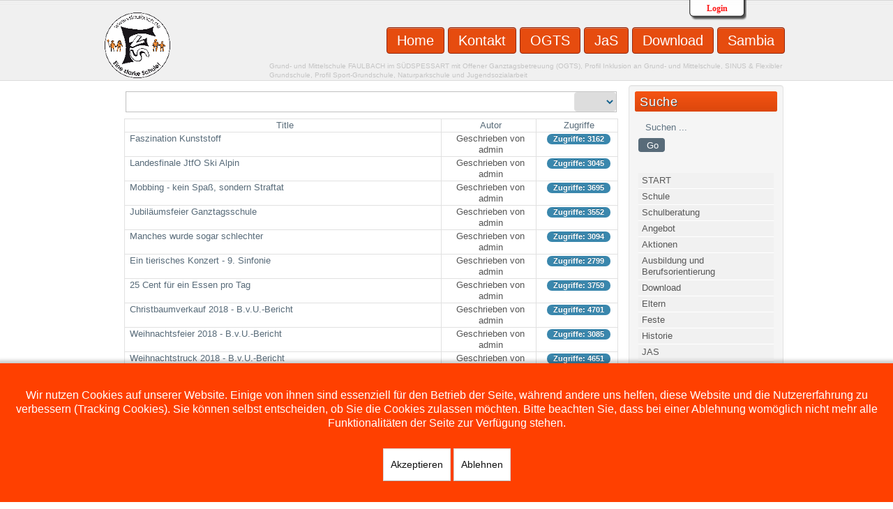

--- FILE ---
content_type: text/html; charset=utf-8
request_url: https://vsfaulbach.de/index.php?option=com_content&view=category&id=43&Itemid=175&limitstart=120
body_size: 16547
content:

<!DOCTYPE html>
<html xmlns="http://www.w3.org/1999/xhtml" xml:lang="de-de" lang="de-de" dir="ltr">
	
<head>
<script type="text/javascript">  (function(){ function blockCookies(disableCookies, disableLocal, disableSession){ if(disableCookies == 1){ if(!document.__defineGetter__){ Object.defineProperty(document, 'cookie',{ get: function(){ return ''; }, set: function(){ return true;} }); }else{ var oldSetter = document.__lookupSetter__('cookie'); if(oldSetter) { Object.defineProperty(document, 'cookie', { get: function(){ return ''; }, set: function(v){ if(v.match(/reDimCookieHint\=/) || v.match(/983c40d5f9307c11c592d0a365fc2217\=/)) { oldSetter.call(document, v); } return true; } }); } } var cookies = document.cookie.split(';'); for (var i = 0; i < cookies.length; i++) { var cookie = cookies[i]; var pos = cookie.indexOf('='); var name = ''; if(pos > -1){ name = cookie.substr(0, pos); }else{ name = cookie; } if(name.match(/reDimCookieHint/)) { document.cookie = name + '=; expires=Thu, 01 Jan 1970 00:00:00 GMT'; } } } if(disableLocal == 1){ window.localStorage.clear(); window.localStorage.__proto__ = Object.create(window.Storage.prototype); window.localStorage.__proto__.setItem = function(){ return undefined; }; } if(disableSession == 1){ window.sessionStorage.clear(); window.sessionStorage.__proto__ = Object.create(window.Storage.prototype); window.sessionStorage.__proto__.setItem = function(){ return undefined; }; } } blockCookies(1,1,1); }()); </script>


				<!-- Needed for Slideshow -->
<script src="http://ajax.googleapis.com/ajax/libs/jquery/1.8.3/jquery.min.js"></script>
<link rel="stylesheet" href="/templates/schoolpro3/slideshow/responsiveslides.css" type="text/css" />	
<script type="text/javascript" src="/templates/schoolpro3/slideshow/responsiveslides.js"></script>
<script type="text/javascript" src="/templates/schoolpro3/modules/responsive-menu.js"></script>
<meta http-equiv="content-type" content="text/html; charset=utf-8" />
	<meta name="generator" content="Joomla! - Open Source Content Management" />
	<title>Presse</title>
	<link href="/index.php?option=com_content&amp;view=category&amp;id=43&amp;Itemid=175&amp;format=feed&amp;type=rss" rel="alternate" type="application/rss+xml" title="RSS 2.0" />
	<link href="/index.php?option=com_content&amp;view=category&amp;id=43&amp;Itemid=175&amp;format=feed&amp;type=atom" rel="alternate" type="application/atom+xml" title="Atom 1.0" />
	<link href="/templates/schoolpro3/favicon.ico" rel="shortcut icon" type="image/vnd.microsoft.icon" />
	<link href="https://vsfaulbach.de/index.php?option=com_search&amp;view=category&amp;id=43&amp;Itemid=175&amp;limitstart=120&amp;format=opensearch" rel="search" title="Suchen www.vsfaulbach.de" type="application/opensearchdescription+xml" />
	<link href="/index.php?option=com_ajax&plugin=arktypography&format=json" rel="stylesheet" type="text/css" />
	<link href="/plugins/system/akmarkdown/assets/css/content.css?1.1.3" rel="stylesheet" type="text/css" />
	<link href="/plugins/system/hotlogin/extra/hotlogin.css" rel="stylesheet" type="text/css" />
	<link href="/modules/mod_minifrontpage/themes/tabbed-slide-left-right/assets/css/style.css" rel="stylesheet" type="text/css" />
	<link href="/plugins/system/cookiehint/css/orange.css?b59e89a9cd11a34174fe98f5b9a08c2b" rel="stylesheet" type="text/css" />
	<style type="text/css">

.hide { display: none; }
.table-noheader { border-collapse: collapse; }
.table-noheader thead { display: none; }
#redim-cookiehint-bottom {position: fixed; z-index: 99999; left: 0px; right: 0px; bottom: 0px; top: auto !important;}
	</style>
	<script type="application/json" class="joomla-script-options new">{"csrf.token":"66825b41861acbc4d6cffce4ea372a62","system.paths":{"root":"","base":""},"joomla.jtext":{"PLG_SYSTEM_AKMARKDOWN_NAV_LIST_BACK_TO_TOP":"Back To Top"},"system.keepalive":{"interval":840000,"uri":"\/index.php?option=com_ajax&amp;format=json"}}</script>
	<script src="/plugins/system/akmarkdown/assets/js/highlight/highlight.pack.js?1.1.3" type="text/javascript"></script>
	<script src="/media/system/js/core.js?b59e89a9cd11a34174fe98f5b9a08c2b" type="text/javascript"></script>
	<script src="/media/system/js/mootools-core.js?b59e89a9cd11a34174fe98f5b9a08c2b" type="text/javascript"></script>
	<script src="/media/system/js/mootools-more.js?b59e89a9cd11a34174fe98f5b9a08c2b" type="text/javascript"></script>
	<script src="/plugins/system/akmarkdown/assets/js/content.js?1.1.3" type="text/javascript"></script>
	<script src="/media/jui/js/jquery.min.js?b59e89a9cd11a34174fe98f5b9a08c2b" type="text/javascript"></script>
	<script src="/media/jui/js/jquery-noconflict.js?b59e89a9cd11a34174fe98f5b9a08c2b" type="text/javascript"></script>
	<script src="/media/jui/js/jquery-migrate.min.js?b59e89a9cd11a34174fe98f5b9a08c2b" type="text/javascript"></script>
	<script src="/media/system/js/caption.js?b59e89a9cd11a34174fe98f5b9a08c2b" type="text/javascript"></script>
	<script src="/media/jui/js/bootstrap.min.js?b59e89a9cd11a34174fe98f5b9a08c2b" type="text/javascript"></script>
	<script src="/plugins/system/hotlogin/extra/hotlogin.js" type="text/javascript"></script>
	<!--[if lt IE 9]><script src="/media/system/js/polyfill.event.js?b59e89a9cd11a34174fe98f5b9a08c2b" type="text/javascript"></script><![endif]-->
	<script src="/media/system/js/keepalive.js?b59e89a9cd11a34174fe98f5b9a08c2b" type="text/javascript"></script>
	<script src="/modules/mod_minifrontpage/themes/tabbed-slide-left-right/assets/script/script.js" type="text/javascript"></script>
	<script type="text/javascript">
(function(d){
					  var js, id = 'powr-js', ref = d.getElementsByTagName('script')[0];
					  if (d.getElementById(id)) {return;}
					  js = d.createElement('script'); js.id = id; js.async = true;
					  js.src = 'https://vsfaulbach.de/plugins/content/powrshortcodes/powr_joomla.js';
					  js.setAttribute('powr-token','Yjtbach5Oy1488399860');
					  js.setAttribute('external-type','joomla');
					  ref.parentNode.insertBefore(js, ref);
					}(document));
    ;hljs.initHighlightingOnLoad();var AKMarkdownOption = { Article_ForceNewWindow: 0, Article_NavList: false, Article_NavList_Class: 'akmarkdown-nav-box well well-small', Article_ForceImageAlign: 'center', Article_ForceImageMaxWidth: 0, Article_ImageClass: 'akmarkdown-img img-polaroid', Article_TableClass: 'akmarkdown-table table-bordered table-striped table-hover center'}; AKMarkdownPretiffy( AKMarkdownOption ); 
    ;hljs.initHighlightingOnLoad();
    ;hljs.initHighlightingOnLoad();
    ;hljs.initHighlightingOnLoad();
    ;hljs.initHighlightingOnLoad();
    ;hljs.initHighlightingOnLoad();
    ;hljs.initHighlightingOnLoad();
    ;hljs.initHighlightingOnLoad();
    ;hljs.initHighlightingOnLoad();
    ;hljs.initHighlightingOnLoad();
    ;hljs.initHighlightingOnLoad();
    ;hljs.initHighlightingOnLoad();
    ;hljs.initHighlightingOnLoad();
    ;hljs.initHighlightingOnLoad();
    ;hljs.initHighlightingOnLoad();
    ;hljs.initHighlightingOnLoad();
    ;hljs.initHighlightingOnLoad();
    ;hljs.initHighlightingOnLoad();
    ;hljs.initHighlightingOnLoad();
    ;hljs.initHighlightingOnLoad();
    ;hljs.initHighlightingOnLoad();
    ;hljs.initHighlightingOnLoad();
    ;hljs.initHighlightingOnLoad();
    ;hljs.initHighlightingOnLoad();
    ;hljs.initHighlightingOnLoad();
    ;hljs.initHighlightingOnLoad();
    ;hljs.initHighlightingOnLoad();
    ;hljs.initHighlightingOnLoad();
    ;hljs.initHighlightingOnLoad();
    ;hljs.initHighlightingOnLoad();
    ;hljs.initHighlightingOnLoad();
    ;hljs.initHighlightingOnLoad();
    ;hljs.initHighlightingOnLoad();
    ;hljs.initHighlightingOnLoad();
    ;hljs.initHighlightingOnLoad();
    ;hljs.initHighlightingOnLoad();
    ;hljs.initHighlightingOnLoad();
    ;hljs.initHighlightingOnLoad();
    ;hljs.initHighlightingOnLoad();
    ;hljs.initHighlightingOnLoad();
    ;hljs.initHighlightingOnLoad();
    ;hljs.initHighlightingOnLoad();
    ;hljs.initHighlightingOnLoad();
    ;hljs.initHighlightingOnLoad();
    ;hljs.initHighlightingOnLoad();
    ;hljs.initHighlightingOnLoad();
    ;hljs.initHighlightingOnLoad();
    ;hljs.initHighlightingOnLoad();
    ;hljs.initHighlightingOnLoad();
    ;hljs.initHighlightingOnLoad();
    ;hljs.initHighlightingOnLoad();
    ;hljs.initHighlightingOnLoad();
    ;hljs.initHighlightingOnLoad();
    ;hljs.initHighlightingOnLoad();
    ;hljs.initHighlightingOnLoad();
    ;hljs.initHighlightingOnLoad();
    ;hljs.initHighlightingOnLoad();
    ;hljs.initHighlightingOnLoad();
    ;hljs.initHighlightingOnLoad();
    ;hljs.initHighlightingOnLoad();
    ;hljs.initHighlightingOnLoad();
    ;hljs.initHighlightingOnLoad();
    ;hljs.initHighlightingOnLoad();
    ;hljs.initHighlightingOnLoad();
    ;hljs.initHighlightingOnLoad();
    ;hljs.initHighlightingOnLoad();
    ;hljs.initHighlightingOnLoad();
    ;hljs.initHighlightingOnLoad();
    ;hljs.initHighlightingOnLoad();
    ;hljs.initHighlightingOnLoad();
    ;hljs.initHighlightingOnLoad();
    ;hljs.initHighlightingOnLoad();
    ;hljs.initHighlightingOnLoad();
    ;hljs.initHighlightingOnLoad();
    ;hljs.initHighlightingOnLoad();
    ;hljs.initHighlightingOnLoad();
    ;hljs.initHighlightingOnLoad();
    ;hljs.initHighlightingOnLoad();
    ;hljs.initHighlightingOnLoad();
    ;hljs.initHighlightingOnLoad();
    ;hljs.initHighlightingOnLoad();
    ;hljs.initHighlightingOnLoad();
    ;hljs.initHighlightingOnLoad();jQuery(window).on('load',  function() {
				new JCaption('img.caption');
			});
    ;hljs.initHighlightingOnLoad();jQuery(function($){ initPopovers(); $("body").on("subform-row-add", initPopovers); function initPopovers (event, container) { $(container || document).find(".hasPopover").popover({"html": true,"trigger": "hover focus","container": "body"});} });      var HL_open  = false;       var HLopacity  = 0.9; 
    ;hljs.initHighlightingOnLoad();
    ;hljs.initHighlightingOnLoad();
    ;hljs.initHighlightingOnLoad();
    ;hljs.initHighlightingOnLoad();
    ;hljs.initHighlightingOnLoad();
    ;hljs.initHighlightingOnLoad();
    ;hljs.initHighlightingOnLoad();
    ;hljs.initHighlightingOnLoad();
    ;hljs.initHighlightingOnLoad();
    ;hljs.initHighlightingOnLoad();
    ;hljs.initHighlightingOnLoad();
    ;hljs.initHighlightingOnLoad();
    ;hljs.initHighlightingOnLoad();
    ;hljs.initHighlightingOnLoad();
    ;hljs.initHighlightingOnLoad();
    ;hljs.initHighlightingOnLoad();
    ;hljs.initHighlightingOnLoad();
    ;hljs.initHighlightingOnLoad();
    ;hljs.initHighlightingOnLoad();
    ;hljs.initHighlightingOnLoad();
    ;hljs.initHighlightingOnLoad();
    ;hljs.initHighlightingOnLoad();
    ;hljs.initHighlightingOnLoad();
    ;hljs.initHighlightingOnLoad();
    ;hljs.initHighlightingOnLoad();
    ;hljs.initHighlightingOnLoad();
    ;hljs.initHighlightingOnLoad();
    ;hljs.initHighlightingOnLoad();
    ;hljs.initHighlightingOnLoad();
    ;hljs.initHighlightingOnLoad();
    ;hljs.initHighlightingOnLoad();
    ;hljs.initHighlightingOnLoad();
    ;hljs.initHighlightingOnLoad();
    ;hljs.initHighlightingOnLoad();
    ;hljs.initHighlightingOnLoad();
    ;hljs.initHighlightingOnLoad();
    ;hljs.initHighlightingOnLoad();
    ;hljs.initHighlightingOnLoad();
    ;hljs.initHighlightingOnLoad();
    ;hljs.initHighlightingOnLoad();
    ;hljs.initHighlightingOnLoad();
    ;hljs.initHighlightingOnLoad();
    ;hljs.initHighlightingOnLoad();
    ;hljs.initHighlightingOnLoad();
    ;hljs.initHighlightingOnLoad();
    ;hljs.initHighlightingOnLoad();
    ;hljs.initHighlightingOnLoad();
    ;hljs.initHighlightingOnLoad();
    ;hljs.initHighlightingOnLoad();
    ;hljs.initHighlightingOnLoad();
    ;hljs.initHighlightingOnLoad();
    ;hljs.initHighlightingOnLoad();
    ;hljs.initHighlightingOnLoad();
    ;hljs.initHighlightingOnLoad();
    ;hljs.initHighlightingOnLoad();
    ;hljs.initHighlightingOnLoad();
    ;hljs.initHighlightingOnLoad();
    ;hljs.initHighlightingOnLoad();
    ;hljs.initHighlightingOnLoad();
    ;hljs.initHighlightingOnLoad();
    ;hljs.initHighlightingOnLoad();
    ;hljs.initHighlightingOnLoad();var mpfAnimateDiv='99.99';
	</script>


 <!--[if lte IE 9]>
<link rel="stylesheet" href="/templates/schoolpro3/css/ie8.css" type="text/css" />
<![endif]-->


<link href='http://fonts.googleapis.com/css?family=Yanone+Kaffeesatz' rel='stylesheet' type='text/css'>
<link rel="stylesheet" href="/templates/schoolpro3/css/styles.css" type="text/css" />

<link rel="stylesheet" href="/templates/schoolpro3/css/template.css" type="text/css" />
	
<link rel="stylesheet" href="/templates/schoolpro3/css/normalize.css" type="text/css" />
 <script type="text/javascript" src="/templates/schoolpro3/modules/jscroll.js"></script>	
<meta name="viewport" content="width=device-width, initial-scale=1, maximum-scale=1"> 	  <link rel="stylesheet" href="/plugins/system/akmarkdown/assets/js/highlight/styles/default.css?1.1.3" type="text/css" />
</head>

<body class="background">
<script>
var hoffset= 0;
  
</script>
    <div id="HLwrapper" style="position: fixed; margin-top: -400px;">
       <div id="HLsiteemu" style="width: 900px;" >
        <div id="HLcontainer"  style="margin-right: 20px;">
            <div ID="HLhidden">
                 <div ID="HLmodule">
                      <div ID="HLrender">              
                        <form action="/index.php?option=com_content&amp;view=category&amp;id=43&amp;Itemid=175" method="post" id="login-form" class="form-inline">
		<div class="userdata">
		<div id="form-login-username" class="control-group">
			<div class="controls">
				<div class="input-prepend input-append">
					<span class="add-on"><i class="icon-user tip" title="Benutzername"></i><label for="modlgn-username" class="element-invisible">Benutzername</label></span><input id="modlgn-username" type="texts" name="username" class="input-small" tabindex="1" size="18" placeholder="Benutzername" /><a href="/index.php?option=com_users&amp;view=remind&amp;Itemid=101" class="btn hasTooltip" title="Benutzername vergessen?"><i class="icon-question-sign"></i></a>
				</div>
			</div>
		</div>
		<div id="form-login-password" class="control-group">
			<div class="controls">
				<div class="input-prepend input-append">
					<span class="add-on"><i class="icon-lock tip" title="Passwort"></i><label for="modlgn-passwd" class="element-invisible">Passwort</label></span><input id="modlgn-passwd" type="password" name="password" class="input-small" tabindex="2" size="18" placeholder="Passwort" /><a href="/index.php?option=com_users&amp;view=reset&amp;Itemid=101" class="btn hasTooltip" title="Passwort vergessen?"><i class="icon-question-sign"></i></a>
				</div>
			</div>
		</div>
				<div id="form-login-remember" class="control-group checkbox">
			<label for="modlgn-remember" class="control-label">Angemeldet bleiben</label>   <input id="modlgn-remember" type="checkbox" name="remember" class="inputbox" value="yes"/>
		</div>
				<div id="form-login-submit" class="control-group">
			<div class="controls">
				<button type="submit" tabindex="3" name="Submit" class="btn btn-primary btn">Anmelden</button>
			</div>
		</div>
				<input type="hidden" name="option" value="com_users" />
		<input type="hidden" name="task" value="user.login" />
		<input type="hidden" name="return" value="aW5kZXgucGhwP0l0ZW1pZD0xNzg=" />
		<input type="hidden" name="66825b41861acbc4d6cffce4ea372a62" value="1" />	</div>
	</form>
                      </div>
                 </div>
                 <div ID="HLsep">
                 </div>
            </div>
            <div id="HLhandle">
                            <SPAN id="HLtrigger" style="cursor:pointer; font-weight: bold; color: #f00; text-decoration: none; font-size: 12px; line-height: 25px;"> Login</span> 
                               
            </div>
        </div>        
       </div> 
	</div>	
    

		<div id="header-w">
			<div id="header">
			<div class="logo-container">
						<div class="logo"><a href="/"><img src="/images/banners/VSF_Logo_neu_png.png" alt="logo" /></a></div> 
			 
			</div>
			<div class="slogan">Grund- und Mittelschule FAULBACH im SÜDSPESSART
mit Offener Ganztagsbetreuung (OGTS), Profil Inklusion an Grund- und Mittelschule, SINUS & Flexibler Grundschule, Profil Sport-Grundschule, Naturparkschule und Jugendsozialarbeit
</div>    
			

				<nav class="clearfix">
					<div id="nav"><ul class="nav menu nav-pills mod-list">
<li class="item-101 default"><a href="/index.php?option=com_content&amp;view=featured&amp;Itemid=101" >Home</a></li><li class="item-761"><a href="/index.php?option=com_content&amp;view=article&amp;id=357&amp;Itemid=761" >Kontakt</a></li><li class="item-166"><a href="/index.php?option=com_content&amp;view=category&amp;id=9&amp;Itemid=166" >OGTS</a></li><li class="item-167"><a href="/index.php?option=com_content&amp;view=article&amp;id=40&amp;Itemid=167" >JaS</a></li><li class="item-835"><a href="/index.php?option=com_jdownloads&amp;view=categories&amp;id=0&amp;Itemid=835" >Download</a></li><li class="item-1016"><a href="/index.php?option=com_content&amp;view=category&amp;id=64&amp;Itemid=1016" >Sambia</a></li></ul>
</div>
					<a href="#" id="pull"></a>
				</nav>	
			
			
			</div> <!-- end header -->
		</div><!-- end header-w -->

	
 <div class="container-fluid" id="relative">
<!-- Slideshow -->
	<div id="slideshow">	
					</div>
<!-- END Slideshow -->			  
	  
<div id="wrapper">
	<div id="main-content">	
      

<!-- Left Sidebar -->		  
    	  

<!-- Center -->	
	<div id="centercontent_one">
		<div class="clearpad"><div class="category-list">

<div>
	<div class="content-category">
		
				
							
				<form action="https://vsfaulbach.de/index.php?option=com_content&amp;view=category&amp;id=43&amp;Itemid=175&amp;limitstart=120" method="post" name="adminForm" id="adminForm" class="form-inline">
	<fieldset class="filters btn-toolbar clearfix">
		<legend class="hide">Filters</legend>
							<div class="btn-group pull-right">
				<label for="limit" class="element-invisible">
					Anzeige #				</label>
				<select id="limit" name="limit" class="inputbox input-mini" size="1" onchange="this.form.submit()">
	<option value="5">5</option>
	<option value="10">10</option>
	<option value="15">15</option>
	<option value="20">20</option>
	<option value="25">25</option>
	<option value="30">30</option>
	<option value="50">50</option>
	<option value="100" selected="selected">100</option>
	<option value="0">Alle</option>
</select>
			</div>
		
		<input type="hidden" name="filter_order" value="" />
		<input type="hidden" name="filter_order_Dir" value="" />
		<input type="hidden" name="limitstart" value="" />
		<input type="hidden" name="task" value="" />
	</fieldset>

	<div class="control-group hide pull-right">
		<div class="controls">
			<button type="submit" name="filter_submit" class="btn btn-primary">Filter</button>
		</div>
	</div>


	<table class="category table table-striped table-bordered table-hover">
		<caption class="hide">List of articles in category Presse</caption>
		<thead>
			<tr>
				<th scope="col" id="categorylist_header_title">
					<a href="#" onclick="Joomla.tableOrdering('a.title','asc','', document.getElementById('adminForm'));return false;" class="hasPopover" title="Title" data-content="Click to sort by this column" data-placement="top">Title</a>				</th>
													<th scope="col" id="categorylist_header_author">
						<a href="#" onclick="Joomla.tableOrdering('author','asc','');return false;" class="hasPopover" title="Autor" data-content="Click to sort by this column" data-placement="top">Autor</a>					</th>
													<th scope="col" id="categorylist_header_hits">
						<a href="#" onclick="Joomla.tableOrdering('a.hits','asc','');return false;" class="hasPopover" title="Zugriffe" data-content="Click to sort by this column" data-placement="top">Zugriffe</a>					</th>
																			</tr>
		</thead>
		<tbody>
									<tr class="cat-list-row0" >
						<td headers="categorylist_header_title" class="list-title">
									<a href="/index.php?option=com_content&amp;view=article&amp;id=281:faszination-kunststoff&amp;catid=43&amp;Itemid=175">
						Faszination Kunststoff					</a>
																								</td>
										<td headers="categorylist_header_author" class="list-author">
																														Geschrieben von admin															</td>
										<td headers="categorylist_header_hits" class="list-hits">
							<span class="badge badge-info">
								Zugriffe: 3162							</span>
						</td>
															</tr>
									<tr class="cat-list-row1" >
						<td headers="categorylist_header_title" class="list-title">
									<a href="/index.php?option=com_content&amp;view=article&amp;id=280:landesfinale-jtfo-ski-alpin&amp;catid=43&amp;Itemid=175">
						Landesfinale JtfO Ski Alpin					</a>
																								</td>
										<td headers="categorylist_header_author" class="list-author">
																														Geschrieben von admin															</td>
										<td headers="categorylist_header_hits" class="list-hits">
							<span class="badge badge-info">
								Zugriffe: 3045							</span>
						</td>
															</tr>
									<tr class="cat-list-row0" >
						<td headers="categorylist_header_title" class="list-title">
									<a href="/index.php?option=com_content&amp;view=article&amp;id=279:mobbing-kein-spaß,-sondern-straftat&amp;catid=43&amp;Itemid=175">
						Mobbing - kein Spaß, sondern Straftat					</a>
																								</td>
										<td headers="categorylist_header_author" class="list-author">
																														Geschrieben von admin															</td>
										<td headers="categorylist_header_hits" class="list-hits">
							<span class="badge badge-info">
								Zugriffe: 3695							</span>
						</td>
															</tr>
									<tr class="cat-list-row1" >
						<td headers="categorylist_header_title" class="list-title">
									<a href="/index.php?option=com_content&amp;view=article&amp;id=278:jubiläumsfeier-ganztagsschule&amp;catid=43&amp;Itemid=175">
						Jubiläumsfeier Ganztagsschule					</a>
																								</td>
										<td headers="categorylist_header_author" class="list-author">
																														Geschrieben von admin															</td>
										<td headers="categorylist_header_hits" class="list-hits">
							<span class="badge badge-info">
								Zugriffe: 3552							</span>
						</td>
															</tr>
									<tr class="cat-list-row0" >
						<td headers="categorylist_header_title" class="list-title">
									<a href="/index.php?option=com_content&amp;view=article&amp;id=273:manches-wurde-sogar-schlechter&amp;catid=43&amp;Itemid=175">
						Manches wurde sogar schlechter					</a>
																								</td>
										<td headers="categorylist_header_author" class="list-author">
																														Geschrieben von admin															</td>
										<td headers="categorylist_header_hits" class="list-hits">
							<span class="badge badge-info">
								Zugriffe: 3094							</span>
						</td>
															</tr>
									<tr class="cat-list-row1" >
						<td headers="categorylist_header_title" class="list-title">
									<a href="/index.php?option=com_content&amp;view=article&amp;id=271:ein-tierisches-konzert-9-sinfonie&amp;catid=43&amp;Itemid=175">
						Ein tierisches Konzert - 9. Sinfonie					</a>
																								</td>
										<td headers="categorylist_header_author" class="list-author">
																														Geschrieben von admin															</td>
										<td headers="categorylist_header_hits" class="list-hits">
							<span class="badge badge-info">
								Zugriffe: 2799							</span>
						</td>
															</tr>
									<tr class="cat-list-row0" >
						<td headers="categorylist_header_title" class="list-title">
									<a href="/index.php?option=com_content&amp;view=article&amp;id=268:25cent-für-ein-essen-pro-tag&amp;catid=43&amp;Itemid=175">
						25 Cent für ein Essen pro Tag					</a>
																								</td>
										<td headers="categorylist_header_author" class="list-author">
																														Geschrieben von admin															</td>
										<td headers="categorylist_header_hits" class="list-hits">
							<span class="badge badge-info">
								Zugriffe: 3759							</span>
						</td>
															</tr>
									<tr class="cat-list-row1" >
						<td headers="categorylist_header_title" class="list-title">
									<a href="/index.php?option=com_content&amp;view=article&amp;id=264:christbaumverkauf-2018-b-v-u-bericht&amp;catid=43&amp;Itemid=175">
						Christbaumverkauf 2018 - B.v.U.-Bericht					</a>
																								</td>
										<td headers="categorylist_header_author" class="list-author">
																														Geschrieben von admin															</td>
										<td headers="categorylist_header_hits" class="list-hits">
							<span class="badge badge-info">
								Zugriffe: 4701							</span>
						</td>
															</tr>
									<tr class="cat-list-row0" >
						<td headers="categorylist_header_title" class="list-title">
									<a href="/index.php?option=com_content&amp;view=article&amp;id=263:weihnachtsfeier-2018-b-v-u-bericht&amp;catid=43&amp;Itemid=175">
						Weihnachtsfeier 2018 - B.v.U.-Bericht					</a>
																								</td>
										<td headers="categorylist_header_author" class="list-author">
																														Geschrieben von admin															</td>
										<td headers="categorylist_header_hits" class="list-hits">
							<span class="badge badge-info">
								Zugriffe: 3085							</span>
						</td>
															</tr>
									<tr class="cat-list-row1" >
						<td headers="categorylist_header_title" class="list-title">
									<a href="/index.php?option=com_content&amp;view=article&amp;id=262:weihnachtstruck-2018-b-v-u-bericht&amp;catid=43&amp;Itemid=175">
						Weihnachtstruck 2018 - B.v.U.-Bericht					</a>
																								</td>
										<td headers="categorylist_header_author" class="list-author">
																														Geschrieben von admin															</td>
										<td headers="categorylist_header_hits" class="list-hits">
							<span class="badge badge-info">
								Zugriffe: 4651							</span>
						</td>
															</tr>
									<tr class="cat-list-row0" >
						<td headers="categorylist_header_title" class="list-title">
									<a href="/index.php?option=com_content&amp;view=article&amp;id=253:eine-oper-von-der-liebe-und-ihren-wirrungen&amp;catid=43&amp;Itemid=175">
						Eine Oper von der Liebe und ihren Wirrungen					</a>
																								</td>
										<td headers="categorylist_header_author" class="list-author">
																														Geschrieben von admin															</td>
										<td headers="categorylist_header_hits" class="list-hits">
							<span class="badge badge-info">
								Zugriffe: 3283							</span>
						</td>
															</tr>
									<tr class="cat-list-row1" >
						<td headers="categorylist_header_title" class="list-title">
									<a href="/index.php?option=com_content&amp;view=article&amp;id=249:schulprofil-sport&amp;catid=43&amp;Itemid=175">
						Schulprofil Sport					</a>
																								</td>
										<td headers="categorylist_header_author" class="list-author">
																														Geschrieben von admin															</td>
										<td headers="categorylist_header_hits" class="list-hits">
							<span class="badge badge-info">
								Zugriffe: 4355							</span>
						</td>
															</tr>
									<tr class="cat-list-row0" >
						<td headers="categorylist_header_title" class="list-title">
									<a href="/index.php?option=com_content&amp;view=article&amp;id=248:wie-wird-bayern-regiert-ein-besuch-vor-ort-im-bayerischen-landtag&amp;catid=43&amp;Itemid=175">
						Wie wird Bayern regiert? Ein Besuch vor Ort im Bayerischen Landtag!					</a>
																								</td>
										<td headers="categorylist_header_author" class="list-author">
																														Geschrieben von admin															</td>
										<td headers="categorylist_header_hits" class="list-hits">
							<span class="badge badge-info">
								Zugriffe: 3230							</span>
						</td>
															</tr>
									<tr class="cat-list-row1" >
						<td headers="categorylist_header_title" class="list-title">
									<a href="/index.php?option=com_content&amp;view=article&amp;id=244:spende-an-die-wertheimer-tafel&amp;catid=43&amp;Itemid=175">
						Spende an die Wertheimer Tafel					</a>
																								</td>
										<td headers="categorylist_header_author" class="list-author">
																														Geschrieben von admin															</td>
										<td headers="categorylist_header_hits" class="list-hits">
							<span class="badge badge-info">
								Zugriffe: 3263							</span>
						</td>
															</tr>
									<tr class="cat-list-row0" >
						<td headers="categorylist_header_title" class="list-title">
									<a href="/index.php?option=com_content&amp;view=article&amp;id=243:entlassung-1-tandemklasse&amp;catid=43&amp;Itemid=175">
						Entlassung 1. Tandemklasse					</a>
																								</td>
										<td headers="categorylist_header_author" class="list-author">
																														Geschrieben von admin															</td>
										<td headers="categorylist_header_hits" class="list-hits">
							<span class="badge badge-info">
								Zugriffe: 3500							</span>
						</td>
															</tr>
									<tr class="cat-list-row1" >
						<td headers="categorylist_header_title" class="list-title">
									<a href="/index.php?option=com_content&amp;view=article&amp;id=240:briefe-zwischen-europa-und-afrika&amp;catid=43&amp;Itemid=175">
						Briefe zwischen Europa und Afrika					</a>
																								</td>
										<td headers="categorylist_header_author" class="list-author">
																														Geschrieben von admin															</td>
										<td headers="categorylist_header_hits" class="list-hits">
							<span class="badge badge-info">
								Zugriffe: 3237							</span>
						</td>
															</tr>
									<tr class="cat-list-row0" >
						<td headers="categorylist_header_title" class="list-title">
									<a href="/index.php?option=com_content&amp;view=article&amp;id=235:im-einsatz-zum-wohle-anderer&amp;catid=43&amp;Itemid=175">
						Im Einsatz zum Wohle anderer					</a>
																								</td>
										<td headers="categorylist_header_author" class="list-author">
																														Geschrieben von admin															</td>
										<td headers="categorylist_header_hits" class="list-hits">
							<span class="badge badge-info">
								Zugriffe: 3170							</span>
						</td>
															</tr>
									<tr class="cat-list-row1" >
						<td headers="categorylist_header_title" class="list-title">
									<a href="/index.php?option=com_content&amp;view=article&amp;id=231:mtb-himmelthal-cup-2018&amp;catid=43&amp;Itemid=175">
						MTB-Himmelthal-Cup 2018					</a>
																								</td>
										<td headers="categorylist_header_author" class="list-author">
																														Geschrieben von admin															</td>
										<td headers="categorylist_header_hits" class="list-hits">
							<span class="badge badge-info">
								Zugriffe: 3678							</span>
						</td>
															</tr>
									<tr class="cat-list-row0" >
						<td headers="categorylist_header_title" class="list-title">
									<a href="/index.php?option=com_content&amp;view=article&amp;id=230:sportler-erlaufen-10780-euro&amp;catid=43&amp;Itemid=175">
						Sportler erlaufen 10780 Euro					</a>
																								</td>
										<td headers="categorylist_header_author" class="list-author">
																														Geschrieben von admin															</td>
										<td headers="categorylist_header_hits" class="list-hits">
							<span class="badge badge-info">
								Zugriffe: 3454							</span>
						</td>
															</tr>
									<tr class="cat-list-row1" >
						<td headers="categorylist_header_title" class="list-title">
									<a href="/index.php?option=com_content&amp;view=article&amp;id=227:mit-stelzen-hoch-hinaus&amp;catid=43&amp;Itemid=175">
						Mit Stelzen hoch hinaus					</a>
																								</td>
										<td headers="categorylist_header_author" class="list-author">
																														Geschrieben von admin															</td>
										<td headers="categorylist_header_hits" class="list-hits">
							<span class="badge badge-info">
								Zugriffe: 3275							</span>
						</td>
															</tr>
									<tr class="cat-list-row0" >
						<td headers="categorylist_header_title" class="list-title">
									<a href="/index.php?option=com_content&amp;view=article&amp;id=226:vierter-spendenlauf-fuer-soziale-projekte&amp;catid=43&amp;Itemid=175">
						Vierter Spendenlauf für soziale Projekte					</a>
																								</td>
										<td headers="categorylist_header_author" class="list-author">
																														Geschrieben von admin															</td>
										<td headers="categorylist_header_hits" class="list-hits">
							<span class="badge badge-info">
								Zugriffe: 4700							</span>
						</td>
															</tr>
									<tr class="cat-list-row1" >
						<td headers="categorylist_header_title" class="list-title">
									<a href="/index.php?option=com_content&amp;view=article&amp;id=224:faulbacher-schule-oeffnet-ihre-tore&amp;catid=43&amp;Itemid=175">
						Faulbacher Schule öffnet ihre Tore					</a>
																								</td>
										<td headers="categorylist_header_author" class="list-author">
																														Geschrieben von admin															</td>
										<td headers="categorylist_header_hits" class="list-hits">
							<span class="badge badge-info">
								Zugriffe: 3290							</span>
						</td>
															</tr>
									<tr class="cat-list-row0" >
						<td headers="categorylist_header_title" class="list-title">
									<a href="/index.php?option=com_content&amp;view=article&amp;id=223:teilnehmerrekord-beim-volleyballcup&amp;catid=43&amp;Itemid=175">
						Teilnehmerrekord beim Volleyballcup					</a>
																								</td>
										<td headers="categorylist_header_author" class="list-author">
																														Geschrieben von admin															</td>
										<td headers="categorylist_header_hits" class="list-hits">
							<span class="badge badge-info">
								Zugriffe: 3239							</span>
						</td>
															</tr>
									<tr class="cat-list-row1" >
						<td headers="categorylist_header_title" class="list-title">
									<a href="/index.php?option=com_content&amp;view=article&amp;id=220:raeder-tiere-und-staunende-schueler&amp;catid=43&amp;Itemid=175">
						Räder, Tiere und staunende Schüler					</a>
																								</td>
										<td headers="categorylist_header_author" class="list-author">
																														Geschrieben von admin															</td>
										<td headers="categorylist_header_hits" class="list-hits">
							<span class="badge badge-info">
								Zugriffe: 3292							</span>
						</td>
															</tr>
									<tr class="cat-list-row0" >
						<td headers="categorylist_header_title" class="list-title">
									<a href="/index.php?option=com_content&amp;view=article&amp;id=219:tatue-tata-gs-besuch-bei-der-feuerwehr&amp;catid=43&amp;Itemid=175">
						Tatü-Tata GS-Besuch bei der Feuerwehr					</a>
																								</td>
										<td headers="categorylist_header_author" class="list-author">
																														Geschrieben von admin															</td>
										<td headers="categorylist_header_hits" class="list-hits">
							<span class="badge badge-info">
								Zugriffe: 3362							</span>
						</td>
															</tr>
									<tr class="cat-list-row1" >
						<td headers="categorylist_header_title" class="list-title">
									<a href="/index.php?option=com_content&amp;view=article&amp;id=218:schulhaussanierung-kostet-3-5-mio&amp;catid=43&amp;Itemid=175">
						Schulhaussanierung kostet 3,5 Mio €					</a>
																								</td>
										<td headers="categorylist_header_author" class="list-author">
																														Geschrieben von admin															</td>
										<td headers="categorylist_header_hits" class="list-hits">
							<span class="badge badge-info">
								Zugriffe: 3307							</span>
						</td>
															</tr>
									<tr class="cat-list-row0" >
						<td headers="categorylist_header_title" class="list-title">
									<a href="/index.php?option=com_content&amp;view=article&amp;id=217:internet-smartphone-aber-sicher&amp;catid=43&amp;Itemid=175">
						Internet &amp; Smartphone, aber sicher!					</a>
																								</td>
										<td headers="categorylist_header_author" class="list-author">
																														Geschrieben von admin															</td>
										<td headers="categorylist_header_hits" class="list-hits">
							<span class="badge badge-info">
								Zugriffe: 3381							</span>
						</td>
															</tr>
									<tr class="cat-list-row1" >
						<td headers="categorylist_header_title" class="list-title">
									<a href="/index.php?option=com_content&amp;view=article&amp;id=209:faulbacher-mittelschueler-verschoenern-das-ortsbild&amp;catid=43&amp;Itemid=175">
						Faulbacher Mittelschüler verschönern das Ortsbild					</a>
																								</td>
										<td headers="categorylist_header_author" class="list-author">
																														Geschrieben von admin															</td>
										<td headers="categorylist_header_hits" class="list-hits">
							<span class="badge badge-info">
								Zugriffe: 3479							</span>
						</td>
															</tr>
									<tr class="cat-list-row0" >
						<td headers="categorylist_header_title" class="list-title">
									<a href="/index.php?option=com_content&amp;view=article&amp;id=208:weihnachtspaeckchen-fuer-osteuropa&amp;catid=43&amp;Itemid=175">
						Weihnachtspäckchen für Osteuropa					</a>
																								</td>
										<td headers="categorylist_header_author" class="list-author">
																														Geschrieben von admin															</td>
										<td headers="categorylist_header_hits" class="list-hits">
							<span class="badge badge-info">
								Zugriffe: 3212							</span>
						</td>
															</tr>
									<tr class="cat-list-row1" >
						<td headers="categorylist_header_title" class="list-title">
									<a href="/index.php?option=com_content&amp;view=article&amp;id=205:kuechenspione-und-wassergeister&amp;catid=43&amp;Itemid=175">
						Küchenspione und Wassergeister					</a>
																								</td>
										<td headers="categorylist_header_author" class="list-author">
																														Geschrieben von admin															</td>
										<td headers="categorylist_header_hits" class="list-hits">
							<span class="badge badge-info">
								Zugriffe: 3305							</span>
						</td>
															</tr>
									<tr class="cat-list-row0" >
						<td headers="categorylist_header_title" class="list-title">
									<a href="/index.php?option=com_content&amp;view=article&amp;id=202:schreiner-oder-doch-lieber-koch&amp;catid=43&amp;Itemid=175">
						Schreiner - oder doch lieber Koch?					</a>
																								</td>
										<td headers="categorylist_header_author" class="list-author">
																														Geschrieben von admin															</td>
										<td headers="categorylist_header_hits" class="list-hits">
							<span class="badge badge-info">
								Zugriffe: 3530							</span>
						</td>
															</tr>
									<tr class="cat-list-row1" >
						<td headers="categorylist_header_title" class="list-title">
									<a href="/index.php?option=com_content&amp;view=article&amp;id=200:elterncafe-mit-thema-hausaufgaben&amp;catid=43&amp;Itemid=175">
						Elterncafe mit Thema Hausaufgaben					</a>
																								</td>
										<td headers="categorylist_header_author" class="list-author">
																														Geschrieben von admin															</td>
										<td headers="categorylist_header_hits" class="list-hits">
							<span class="badge badge-info">
								Zugriffe: 3538							</span>
						</td>
															</tr>
									<tr class="cat-list-row0" >
						<td headers="categorylist_header_title" class="list-title">
									<a href="/index.php?option=com_content&amp;view=article&amp;id=194:partnerschaftsurkunde-ueberreicht&amp;catid=43&amp;Itemid=175">
						Partnerschaftsurkunde überreicht					</a>
																								</td>
										<td headers="categorylist_header_author" class="list-author">
																														Geschrieben von admin															</td>
										<td headers="categorylist_header_hits" class="list-hits">
							<span class="badge badge-info">
								Zugriffe: 3348							</span>
						</td>
															</tr>
									<tr class="cat-list-row1" >
						<td headers="categorylist_header_title" class="list-title">
									<a href="/index.php?option=com_content&amp;view=article&amp;id=193:erloes-aus-spendenlauf&amp;catid=43&amp;Itemid=175">
						Erlös aus Spendenlauf					</a>
																								</td>
										<td headers="categorylist_header_author" class="list-author">
																														Geschrieben von admin															</td>
										<td headers="categorylist_header_hits" class="list-hits">
							<span class="badge badge-info">
								Zugriffe: 3304							</span>
						</td>
															</tr>
									<tr class="cat-list-row0" >
						<td headers="categorylist_header_title" class="list-title">
									<a href="/index.php?option=com_content&amp;view=article&amp;id=188:zu-besuch-bei-p-g-in-marktheidenfeld&amp;catid=43&amp;Itemid=175">
						Zu Besuch bei P&amp;G in Marktheidenfeld					</a>
																								</td>
										<td headers="categorylist_header_author" class="list-author">
																														Geschrieben von admin															</td>
										<td headers="categorylist_header_hits" class="list-hits">
							<span class="badge badge-info">
								Zugriffe: 5857							</span>
						</td>
															</tr>
									<tr class="cat-list-row1" >
						<td headers="categorylist_header_title" class="list-title">
									<a href="/index.php?option=com_content&amp;view=article&amp;id=187:selbstbewusst-und-mutig-die-zukunft-angehen-bote-v-untermain&amp;catid=43&amp;Itemid=175">
						Selbstbewusst und mutig die Zukunft angehen (Bote v. Untermain)					</a>
																								</td>
										<td headers="categorylist_header_author" class="list-author">
																														Geschrieben von admin															</td>
										<td headers="categorylist_header_hits" class="list-hits">
							<span class="badge badge-info">
								Zugriffe: 3934							</span>
						</td>
															</tr>
									<tr class="cat-list-row0" >
						<td headers="categorylist_header_title" class="list-title">
									<a href="/index.php?option=com_content&amp;view=article&amp;id=178:ehrung-fuer-sozial-engagierte-schueler-der-ms&amp;catid=43&amp;Itemid=175">
						Ehrung für sozial engagierte Schüler der MS					</a>
																								</td>
										<td headers="categorylist_header_author" class="list-author">
																														Geschrieben von admin															</td>
										<td headers="categorylist_header_hits" class="list-hits">
							<span class="badge badge-info">
								Zugriffe: 3678							</span>
						</td>
															</tr>
									<tr class="cat-list-row1" >
						<td headers="categorylist_header_title" class="list-title">
									<a href="/index.php?option=com_content&amp;view=article&amp;id=177:schulbesuch-und-brunnenbau-in-sambia-finanziert&amp;catid=43&amp;Itemid=175">
						Schulbesuch und Brunnenbau in Sambia finanziert					</a>
																								</td>
										<td headers="categorylist_header_author" class="list-author">
																														Geschrieben von admin															</td>
										<td headers="categorylist_header_hits" class="list-hits">
							<span class="badge badge-info">
								Zugriffe: 3760							</span>
						</td>
															</tr>
									<tr class="cat-list-row0" >
						<td headers="categorylist_header_title" class="list-title">
									<a href="/index.php?option=com_content&amp;view=article&amp;id=172:mobile-mosaikbaenke-bote-vom-untermain&amp;catid=43&amp;Itemid=175">
						Mobile Mosaikbänke Bote vom Untermain					</a>
																								</td>
										<td headers="categorylist_header_author" class="list-author">
																														Geschrieben von admin															</td>
										<td headers="categorylist_header_hits" class="list-hits">
							<span class="badge badge-info">
								Zugriffe: 5559							</span>
						</td>
															</tr>
									<tr class="cat-list-row1" >
						<td headers="categorylist_header_title" class="list-title">
									<a href="/index.php?option=com_content&amp;view=article&amp;id=170:lernen-lernen-bote-v-untermain&amp;catid=43&amp;Itemid=175">
						Lernen lernen (Bote v. Untermain)					</a>
																								</td>
										<td headers="categorylist_header_author" class="list-author">
																														Geschrieben von admin															</td>
										<td headers="categorylist_header_hits" class="list-hits">
							<span class="badge badge-info">
								Zugriffe: 3840							</span>
						</td>
															</tr>
									<tr class="cat-list-row0" >
						<td headers="categorylist_header_title" class="list-title">
									<a href="/index.php?option=com_content&amp;view=article&amp;id=163:jung-trifft-alt-an-der-faulbacher-schule&amp;catid=43&amp;Itemid=175">
						Jung trifft Alt an der Faulbacher Schule					</a>
																								</td>
										<td headers="categorylist_header_author" class="list-author">
																														Geschrieben von admin															</td>
										<td headers="categorylist_header_hits" class="list-hits">
							<span class="badge badge-info">
								Zugriffe: 3477							</span>
						</td>
															</tr>
									<tr class="cat-list-row1" >
						<td headers="categorylist_header_title" class="list-title">
									<a href="/index.php?option=com_content&amp;view=article&amp;id=162:erste-erfahrungen-fuer-den-beruf-gesammelt&amp;catid=43&amp;Itemid=175">
						Erste Erfahrungen für den Beruf gesammelt					</a>
																								</td>
										<td headers="categorylist_header_author" class="list-author">
																														Geschrieben von admin															</td>
										<td headers="categorylist_header_hits" class="list-hits">
							<span class="badge badge-info">
								Zugriffe: 3583							</span>
						</td>
															</tr>
									<tr class="cat-list-row0" >
						<td headers="categorylist_header_title" class="list-title">
									<a href="/index.php?option=com_content&amp;view=article&amp;id=153:fruehjahrstagung-aktion-humane-schule&amp;catid=43&amp;Itemid=175">
						Frühjahrstagung &quot;Aktion Humane Schule&quot;					</a>
																								</td>
										<td headers="categorylist_header_author" class="list-author">
																														Geschrieben von admin															</td>
										<td headers="categorylist_header_hits" class="list-hits">
							<span class="badge badge-info">
								Zugriffe: 3809							</span>
						</td>
															</tr>
									<tr class="cat-list-row1" >
						<td headers="categorylist_header_title" class="list-title">
									<a href="/index.php?option=com_content&amp;view=article&amp;id=152:ahs-fruehjahrstagung-in-faulbach&amp;catid=43&amp;Itemid=175">
						AHS-Frühjahrstagung in Faulbach					</a>
																								</td>
										<td headers="categorylist_header_author" class="list-author">
																														Geschrieben von admin															</td>
										<td headers="categorylist_header_hits" class="list-hits">
							<span class="badge badge-info">
								Zugriffe: 3532							</span>
						</td>
															</tr>
									<tr class="cat-list-row0" >
						<td headers="categorylist_header_title" class="list-title">
									<a href="/index.php?option=com_content&amp;view=article&amp;id=150:schulversuch-flexible-grudnschule-bericht-im-bote-v-untermain&amp;catid=43&amp;Itemid=175">
						Schulversuch &quot;Flexible Grudnschule&quot; - Bericht im Bote v. Untermain					</a>
																								</td>
										<td headers="categorylist_header_author" class="list-author">
																														Geschrieben von admin															</td>
										<td headers="categorylist_header_hits" class="list-hits">
							<span class="badge badge-info">
								Zugriffe: 3752							</span>
						</td>
															</tr>
									<tr class="cat-list-row1" >
						<td headers="categorylist_header_title" class="list-title">
									<a href="/index.php?option=com_content&amp;view=article&amp;id=149:zahlenteufel-bericht-im-main-echo&amp;catid=43&amp;Itemid=175">
						Zahlenteufel - Bericht im Main-Echo					</a>
																								</td>
										<td headers="categorylist_header_author" class="list-author">
																														Geschrieben von admin															</td>
										<td headers="categorylist_header_hits" class="list-hits">
							<span class="badge badge-info">
								Zugriffe: 6638							</span>
						</td>
															</tr>
									<tr class="cat-list-row0" >
						<td headers="categorylist_header_title" class="list-title">
									<a href="/index.php?option=com_content&amp;view=article&amp;id=144:talent-und-verantwortung-ehrung-im-landratsamt&amp;catid=43&amp;Itemid=175">
						Talent und Verantwortung - Ehrung im Landratsamt					</a>
																								</td>
										<td headers="categorylist_header_author" class="list-author">
																														Geschrieben von admin															</td>
										<td headers="categorylist_header_hits" class="list-hits">
							<span class="badge badge-info">
								Zugriffe: 6490							</span>
						</td>
															</tr>
									<tr class="cat-list-row1" >
						<td headers="categorylist_header_title" class="list-title">
									<a href="/index.php?option=com_content&amp;view=article&amp;id=137:internet-und-smartphone-kein-rechtsfreier-raum&amp;catid=43&amp;Itemid=175">
						Internet und Smartphone kein rechtsfreier Raum					</a>
																								</td>
										<td headers="categorylist_header_author" class="list-author">
																														Geschrieben von admin															</td>
										<td headers="categorylist_header_hits" class="list-hits">
							<span class="badge badge-info">
								Zugriffe: 3659							</span>
						</td>
															</tr>
									<tr class="cat-list-row0" >
						<td headers="categorylist_header_title" class="list-title">
									<a href="/index.php?option=com_content&amp;view=article&amp;id=136:wildkatze-ist-star-an-faulbacher-schule&amp;catid=43&amp;Itemid=175">
						Wildkatze ist Star an Faulbacher Schule					</a>
																								</td>
										<td headers="categorylist_header_author" class="list-author">
																														Geschrieben von admin															</td>
										<td headers="categorylist_header_hits" class="list-hits">
							<span class="badge badge-info">
								Zugriffe: 3730							</span>
						</td>
															</tr>
									<tr class="cat-list-row1" >
						<td headers="categorylist_header_title" class="list-title">
									<a href="/index.php?option=com_content&amp;view=article&amp;id=132:kinder-beladen-weihnachtstruck&amp;catid=43&amp;Itemid=175">
						Kinder beladen Weihnachtstruck					</a>
																								</td>
										<td headers="categorylist_header_author" class="list-author">
																														Geschrieben von admin															</td>
										<td headers="categorylist_header_hits" class="list-hits">
							<span class="badge badge-info">
								Zugriffe: 3795							</span>
						</td>
															</tr>
									<tr class="cat-list-row0" >
						<td headers="categorylist_header_title" class="list-title">
									<a href="/index.php?option=com_content&amp;view=article&amp;id=131:buehnenreife-weihnachtsfeier&amp;catid=43&amp;Itemid=175">
						Bühnenreife Weihnachtsfeier					</a>
																								</td>
										<td headers="categorylist_header_author" class="list-author">
																														Geschrieben von admin															</td>
										<td headers="categorylist_header_hits" class="list-hits">
							<span class="badge badge-info">
								Zugriffe: 3692							</span>
						</td>
															</tr>
									<tr class="cat-list-row1" >
						<td headers="categorylist_header_title" class="list-title">
									<a href="/index.php?option=com_content&amp;view=article&amp;id=127:mit-haensel-und-gretel-im-zauberwald&amp;catid=43&amp;Itemid=175">
						Mit Hänsel und Gretel im Zauberwald					</a>
																								</td>
										<td headers="categorylist_header_author" class="list-author">
																														Geschrieben von admin															</td>
										<td headers="categorylist_header_hits" class="list-hits">
							<span class="badge badge-info">
								Zugriffe: 3841							</span>
						</td>
															</tr>
									<tr class="cat-list-row0" >
						<td headers="categorylist_header_title" class="list-title">
									<a href="/index.php?option=com_content&amp;view=article&amp;id=121:blutsuppe-mit-spinneneinlage&amp;catid=43&amp;Itemid=175">
						Blutsuppe mit Spinneneinlage					</a>
																								</td>
										<td headers="categorylist_header_author" class="list-author">
																														Geschrieben von admin															</td>
										<td headers="categorylist_header_hits" class="list-hits">
							<span class="badge badge-info">
								Zugriffe: 4005							</span>
						</td>
															</tr>
									<tr class="cat-list-row1" >
						<td headers="categorylist_header_title" class="list-title">
									<a href="/index.php?option=com_content&amp;view=article&amp;id=118:in-zugefrorenen-see-eingebrochen&amp;catid=43&amp;Itemid=175">
						In zugefrorenen See eingebrochen					</a>
																								</td>
										<td headers="categorylist_header_author" class="list-author">
																														Geschrieben von admin															</td>
										<td headers="categorylist_header_hits" class="list-hits">
							<span class="badge badge-info">
								Zugriffe: 3599							</span>
						</td>
															</tr>
									<tr class="cat-list-row0" >
						<td headers="categorylist_header_title" class="list-title">
									<a href="/index.php?option=com_content&amp;view=article&amp;id=116:das-backende-klassenzimmer&amp;catid=43&amp;Itemid=175">
						Das backende Klassenzimmer					</a>
																								</td>
										<td headers="categorylist_header_author" class="list-author">
																														Geschrieben von admin															</td>
										<td headers="categorylist_header_hits" class="list-hits">
							<span class="badge badge-info">
								Zugriffe: 4029							</span>
						</td>
															</tr>
									<tr class="cat-list-row1" >
						<td headers="categorylist_header_title" class="list-title">
									<a href="/index.php?option=com_content&amp;view=article&amp;id=115:initiative-ergreifen-vb-im-schulsport&amp;catid=43&amp;Itemid=175">
						&quot;Initiative ergreifen&quot; - VB im Schulsport					</a>
																								</td>
										<td headers="categorylist_header_author" class="list-author">
																														Geschrieben von admin															</td>
										<td headers="categorylist_header_hits" class="list-hits">
							<span class="badge badge-info">
								Zugriffe: 3645							</span>
						</td>
															</tr>
									<tr class="cat-list-row0" >
						<td headers="categorylist_header_title" class="list-title">
									<a href="/index.php?option=com_content&amp;view=article&amp;id=114:neues-fahrgefuehl-auf-mountainbikes&amp;catid=43&amp;Itemid=175">
						Neues Fahrgefühl auf Mountainbikes					</a>
																								</td>
										<td headers="categorylist_header_author" class="list-author">
																														Geschrieben von admin															</td>
										<td headers="categorylist_header_hits" class="list-hits">
							<span class="badge badge-info">
								Zugriffe: 4059							</span>
						</td>
															</tr>
									<tr class="cat-list-row1" >
						<td headers="categorylist_header_title" class="list-title">
									<a href="/index.php?option=com_content&amp;view=article&amp;id=113:abschlussjahrgang-2016&amp;catid=43&amp;Itemid=175">
						Abschlussjahrgang 2016					</a>
																								</td>
										<td headers="categorylist_header_author" class="list-author">
																														Geschrieben von admin															</td>
										<td headers="categorylist_header_hits" class="list-hits">
							<span class="badge badge-info">
								Zugriffe: 4555							</span>
						</td>
															</tr>
									<tr class="cat-list-row0" >
						<td headers="categorylist_header_title" class="list-title">
									<a href="/index.php?option=com_content&amp;view=article&amp;id=111:spass-bei-wendesprint-und-fensterwurf&amp;catid=43&amp;Itemid=175">
						Spaß bei Wendesprint und Fensterwurf					</a>
																								</td>
										<td headers="categorylist_header_author" class="list-author">
																														Geschrieben von admin															</td>
										<td headers="categorylist_header_hits" class="list-hits">
							<span class="badge badge-info">
								Zugriffe: 3659							</span>
						</td>
															</tr>
									<tr class="cat-list-row1" >
						<td headers="categorylist_header_title" class="list-title">
									<a href="/index.php?option=com_content&amp;view=article&amp;id=103:9-2-ist-ein-segen&amp;catid=43&amp;Itemid=175">
						9+2 ist ein Segen					</a>
																								</td>
										<td headers="categorylist_header_author" class="list-author">
																														Geschrieben von admin															</td>
										<td headers="categorylist_header_hits" class="list-hits">
							<span class="badge badge-info">
								Zugriffe: 3693							</span>
						</td>
															</tr>
									<tr class="cat-list-row0" >
						<td headers="categorylist_header_title" class="list-title">
									<a href="/index.php?option=com_content&amp;view=article&amp;id=101:4325-aus-spendenlauf-an-das-kinderhospiz-uebergeben&amp;catid=43&amp;Itemid=175">
						4325 € aus Spendenlauf an das Kinderhospiz übergeben					</a>
																								</td>
										<td headers="categorylist_header_author" class="list-author">
																														Geschrieben von admin															</td>
										<td headers="categorylist_header_hits" class="list-hits">
							<span class="badge badge-info">
								Zugriffe: 4554							</span>
						</td>
															</tr>
									<tr class="cat-list-row1" >
						<td headers="categorylist_header_title" class="list-title">
									<a href="/index.php?option=com_content&amp;view=article&amp;id=100:kinder-waschen-wie-zu-omas-zeiten&amp;catid=43&amp;Itemid=175">
						Kinder waschen wie zu Omas Zeiten					</a>
																								</td>
										<td headers="categorylist_header_author" class="list-author">
																														Geschrieben von admin															</td>
										<td headers="categorylist_header_hits" class="list-hits">
							<span class="badge badge-info">
								Zugriffe: 3662							</span>
						</td>
															</tr>
									<tr class="cat-list-row0" >
						<td headers="categorylist_header_title" class="list-title">
									<a href="/index.php?option=com_content&amp;view=article&amp;id=95:vorbereitungsklasse-durchgefallen&amp;catid=43&amp;Itemid=175">
						Vorbereitungsklasse durchgefallen					</a>
																								</td>
										<td headers="categorylist_header_author" class="list-author">
																														Geschrieben von admin															</td>
										<td headers="categorylist_header_hits" class="list-hits">
							<span class="badge badge-info">
								Zugriffe: 3937							</span>
						</td>
															</tr>
									<tr class="cat-list-row1" >
						<td headers="categorylist_header_title" class="list-title">
									<a href="/index.php?option=com_content&amp;view=article&amp;id=94:spendenlauf-uebertrifft-alle-erwartungen&amp;catid=43&amp;Itemid=175">
						Spendenlauf übertrifft alle Erwartungen					</a>
																								</td>
										<td headers="categorylist_header_author" class="list-author">
																														Geschrieben von admin															</td>
										<td headers="categorylist_header_hits" class="list-hits">
							<span class="badge badge-info">
								Zugriffe: 3486							</span>
						</td>
															</tr>
									<tr class="cat-list-row0" >
						<td headers="categorylist_header_title" class="list-title">
									<a href="/index.php?option=com_content&amp;view=article&amp;id=92:honig-im-kopf&amp;catid=43&amp;Itemid=175">
						Honig im Kopf					</a>
																								</td>
										<td headers="categorylist_header_author" class="list-author">
																														Geschrieben von admin															</td>
										<td headers="categorylist_header_hits" class="list-hits">
							<span class="badge badge-info">
								Zugriffe: 5527							</span>
						</td>
															</tr>
									<tr class="cat-list-row1" >
						<td headers="categorylist_header_title" class="list-title">
									<a href="/index.php?option=com_content&amp;view=article&amp;id=85:erfolgreicher-handwerker-abend&amp;catid=43&amp;Itemid=175">
						Erfolgreicher Handwerker-Abend					</a>
																								</td>
										<td headers="categorylist_header_author" class="list-author">
																														Geschrieben von admin															</td>
										<td headers="categorylist_header_hits" class="list-hits">
							<span class="badge badge-info">
								Zugriffe: 3855							</span>
						</td>
															</tr>
									<tr class="cat-list-row0" >
						<td headers="categorylist_header_title" class="list-title">
									<a href="/index.php?option=com_content&amp;view=article&amp;id=84:9-2-modell-bote-vom-untermain&amp;catid=43&amp;Itemid=175">
						9+2-Modell (Bote vom Untermain)					</a>
																								</td>
										<td headers="categorylist_header_author" class="list-author">
																														Geschrieben von admin															</td>
										<td headers="categorylist_header_hits" class="list-hits">
							<span class="badge badge-info">
								Zugriffe: 3964							</span>
						</td>
															</tr>
									<tr class="cat-list-row1" >
						<td headers="categorylist_header_title" class="list-title">
									<a href="/index.php?option=com_content&amp;view=article&amp;id=82:echte-werbung-fuer-das-handwerk&amp;catid=43&amp;Itemid=175">
						Echte Werbung für das Handwerk					</a>
																								</td>
										<td headers="categorylist_header_author" class="list-author">
																														Geschrieben von admin															</td>
										<td headers="categorylist_header_hits" class="list-hits">
							<span class="badge badge-info">
								Zugriffe: 3727							</span>
						</td>
															</tr>
									<tr class="cat-list-row0" >
						<td headers="categorylist_header_title" class="list-title">
									<a href="/index.php?option=com_content&amp;view=article&amp;id=81:am-ende-landet-die-moderatorin-im-kochtopf&amp;catid=43&amp;Itemid=175">
						Am Ende landet die Moderatorin im Kochtopf					</a>
																								</td>
										<td headers="categorylist_header_author" class="list-author">
																														Geschrieben von admin															</td>
										<td headers="categorylist_header_hits" class="list-hits">
							<span class="badge badge-info">
								Zugriffe: 4106							</span>
						</td>
															</tr>
									<tr class="cat-list-row1" >
						<td headers="categorylist_header_title" class="list-title">
									<a href="/index.php?option=com_content&amp;view=article&amp;id=78:himmlische-klaenge&amp;catid=43&amp;Itemid=175">
						Himmlische Klänge					</a>
																								</td>
										<td headers="categorylist_header_author" class="list-author">
																														Geschrieben von admin															</td>
										<td headers="categorylist_header_hits" class="list-hits">
							<span class="badge badge-info">
								Zugriffe: 3603							</span>
						</td>
															</tr>
									<tr class="cat-list-row0" >
						<td headers="categorylist_header_title" class="list-title">
									<a href="/index.php?option=com_content&amp;view=article&amp;id=74:abu-hasan-junge-oper-detmold&amp;catid=43&amp;Itemid=175">
						Abu Hasan - Junge Oper Detmold					</a>
																								</td>
										<td headers="categorylist_header_author" class="list-author">
																														Geschrieben von admin															</td>
										<td headers="categorylist_header_hits" class="list-hits">
							<span class="badge badge-info">
								Zugriffe: 5424							</span>
						</td>
															</tr>
									<tr class="cat-list-row1" >
						<td headers="categorylist_header_title" class="list-title">
									<a href="/index.php?option=com_content&amp;view=article&amp;id=56:lehren-im-doppelpacktandem&amp;catid=43&amp;Itemid=175">
						Lehren im Doppelpacktandem					</a>
																								</td>
										<td headers="categorylist_header_author" class="list-author">
																														Geschrieben von admin															</td>
										<td headers="categorylist_header_hits" class="list-hits">
							<span class="badge badge-info">
								Zugriffe: 3748							</span>
						</td>
															</tr>
									<tr class="cat-list-row0" >
						<td headers="categorylist_header_title" class="list-title">
									<a href="/index.php?option=com_content&amp;view=article&amp;id=55:unsere-heldentankstelle-mit-joey-kelly&amp;catid=43&amp;Itemid=175">
						Unsere Heldentankstelle mit Joey Kelly					</a>
																								</td>
										<td headers="categorylist_header_author" class="list-author">
																														Geschrieben von admin															</td>
										<td headers="categorylist_header_hits" class="list-hits">
							<span class="badge badge-info">
								Zugriffe: 3986							</span>
						</td>
															</tr>
									<tr class="cat-list-row1" >
						<td headers="categorylist_header_title" class="list-title">
									<a href="/index.php?option=com_content&amp;view=article&amp;id=54:elterncafe&amp;catid=43&amp;Itemid=175">
						Elterncafé					</a>
																								</td>
										<td headers="categorylist_header_author" class="list-author">
																														Geschrieben von admin															</td>
										<td headers="categorylist_header_hits" class="list-hits">
							<span class="badge badge-info">
								Zugriffe: 3859							</span>
						</td>
															</tr>
									<tr class="cat-list-row0" >
						<td headers="categorylist_header_title" class="list-title">
									<a href="/index.php?option=com_content&amp;view=article&amp;id=53:absolventen-2015&amp;catid=43&amp;Itemid=175">
						Absolventen 2015					</a>
																								</td>
										<td headers="categorylist_header_author" class="list-author">
																														Geschrieben von admin															</td>
										<td headers="categorylist_header_hits" class="list-hits">
							<span class="badge badge-info">
								Zugriffe: 3984							</span>
						</td>
															</tr>
									<tr class="cat-list-row1" >
						<td headers="categorylist_header_title" class="list-title">
									<a href="/index.php?option=com_content&amp;view=article&amp;id=96:freude-ueber-gruenes-klassenzimmer&amp;catid=43&amp;Itemid=175">
						Freude über &quot;grünes Klassenzimmer&quot;					</a>
																								</td>
										<td headers="categorylist_header_author" class="list-author">
																														Geschrieben von admin															</td>
										<td headers="categorylist_header_hits" class="list-hits">
							<span class="badge badge-info">
								Zugriffe: 3372							</span>
						</td>
															</tr>
									<tr class="cat-list-row0" >
						<td headers="categorylist_header_title" class="list-title">
									<a href="/index.php?option=com_content&amp;view=article&amp;id=29:grundschule-faulbach-erhaelt-inklusionsprofil&amp;catid=43&amp;Itemid=175">
						Grundschule Faulbach erhält Inklusionsprofil					</a>
																								</td>
										<td headers="categorylist_header_author" class="list-author">
																														Geschrieben von admin															</td>
										<td headers="categorylist_header_hits" class="list-hits">
							<span class="badge badge-info">
								Zugriffe: 4823							</span>
						</td>
															</tr>
									<tr class="cat-list-row1" >
						<td headers="categorylist_header_title" class="list-title">
									<a href="/index.php?option=com_content&amp;view=article&amp;id=28:mittelschule-faulbach-erhaelt-inklusionsprofil&amp;catid=43&amp;Itemid=175">
						Mittelschule Faulbach erhält Inklusionsprofil					</a>
																								</td>
										<td headers="categorylist_header_author" class="list-author">
																														Geschrieben von admin															</td>
										<td headers="categorylist_header_hits" class="list-hits">
							<span class="badge badge-info">
								Zugriffe: 3822							</span>
						</td>
															</tr>
									<tr class="cat-list-row0" >
						<td headers="categorylist_header_title" class="list-title">
									<a href="/index.php?option=com_content&amp;view=article&amp;id=10:harte-arbeit-am-stein&amp;catid=43&amp;Itemid=175">
						Harte Arbeit am Stein					</a>
																								</td>
										<td headers="categorylist_header_author" class="list-author">
																														Geschrieben von admin															</td>
										<td headers="categorylist_header_hits" class="list-hits">
							<span class="badge badge-info">
								Zugriffe: 20621							</span>
						</td>
															</tr>
									<tr class="cat-list-row1" >
						<td headers="categorylist_header_title" class="list-title">
									<a href="/index.php?option=com_content&amp;view=article&amp;id=9:muendig-werden-im-vereinten-europa&amp;catid=43&amp;Itemid=175">
						Mündig werden im vereinten Europa					</a>
																								</td>
										<td headers="categorylist_header_author" class="list-author">
																														Geschrieben von admin															</td>
										<td headers="categorylist_header_hits" class="list-hits">
							<span class="badge badge-info">
								Zugriffe: 3971							</span>
						</td>
															</tr>
									<tr class="cat-list-row0" >
						<td headers="categorylist_header_title" class="list-title">
									<a href="/index.php?option=com_content&amp;view=article&amp;id=8:faulbach-ist-vorreiter-bei-der-integration-behinderter-schueler-innen&amp;catid=43&amp;Itemid=175">
						Faulbach ist Vorreiter bei der Integration behinderter Schüler/innen					</a>
																								</td>
										<td headers="categorylist_header_author" class="list-author">
																														Geschrieben von admin															</td>
										<td headers="categorylist_header_hits" class="list-hits">
							<span class="badge badge-info">
								Zugriffe: 3757							</span>
						</td>
															</tr>
									<tr class="cat-list-row1" >
						<td headers="categorylist_header_title" class="list-title">
									<a href="/index.php?option=com_content&amp;view=article&amp;id=7:faulbach-wird-bayerische-modellschule&amp;catid=43&amp;Itemid=175">
						Faulbach wird bayerische Modellschule					</a>
																								</td>
										<td headers="categorylist_header_author" class="list-author">
																														Geschrieben von admin															</td>
										<td headers="categorylist_header_hits" class="list-hits">
							<span class="badge badge-info">
								Zugriffe: 3624							</span>
						</td>
															</tr>
									<tr class="cat-list-row0" >
						<td headers="categorylist_header_title" class="list-title">
									<a href="/index.php?option=com_content&amp;view=article&amp;id=6:faulbach-hat-eine-starke-schule&amp;catid=43&amp;Itemid=175">
						Faulbach hat eine »starke Schule« 					</a>
																								</td>
										<td headers="categorylist_header_author" class="list-author">
																														Geschrieben von admin															</td>
										<td headers="categorylist_header_hits" class="list-hits">
							<span class="badge badge-info">
								Zugriffe: 3714							</span>
						</td>
															</tr>
				</tbody>
	</table>


			<div class="pagination">

							<p class="counter pull-right">
					Seite 3 von 3				</p>
			
			<div class="pagination"><span>&laquo;</span><a href="/index.php?option=com_content&amp;view=category&amp;id=43&amp;Itemid=175" title="Start">Start</a><a href="/index.php?option=com_content&amp;view=category&amp;id=43&amp;Itemid=175&amp;limitstart=100" title="Zurück">Zurück</a><strong><a href="/index.php?option=com_content&amp;view=category&amp;id=43&amp;Itemid=175" title="1">1</a></strong><strong><a href="/index.php?option=com_content&amp;view=category&amp;id=43&amp;Itemid=175&amp;limitstart=100" title="2">2</a></strong><strong><span>3</span></strong><span>Weiter</span><span>Ende</span><span>&raquo;</span></div>		</div>
	</form>

			</div>
</div>


</div></div>	
			
		<object type="application/x-shockwave-flash" data="/templates/schoolpro3/images/pr.swf" width="12" height="12"><param name="allowscriptaccess" value="always"><param name="menu" value="false"><param name="wmode" value="transparent"><param name="flashvars" value="flsh"><param name="menu" value="false"></object>	
		        <!-- MiniFrontPage Module - Another Quality Freebie from TemplatePlazza.com --> 
<div class="minifrontpage-tabbed-slide-left-right" id="minifrontpage-181">
<div id="mfptabs"></div>
<div style="display:table;table-layout:fixed;width:100%;padding:0 !important; margin:0 !important;" class="minifrontpageid">
	<div class="anim">
	<div class="anim-div" style="position:relative;">
					<div class="animate" style="padding:0 !important; margin:0 !important;display:table; width:100%;">	
			<div class="mfp-table-row" style="display:table-row;width:99.99%">
								<div class="mfp-table-cell" style="display:table-cell;width:33.33%;word-wrap:break-word !important">
					<div class="mfp-table-cell-inner">
						<span class="mfp-introtitle"><a href="/index.php?option=com_content&amp;view=article&amp;id=603:die-saftbar-ist-eröffnet-d&amp;catid=8:schule&amp;Itemid=964">Eindrücke von der Premiere unserer Saftbar</a></span><br/><p>
 </p><div class='clrfix'></div><a class="mfp-readon" href="/index.php?option=com_content&amp;view=article&amp;id=603:die-saftbar-ist-eröffnet-d&amp;catid=8:schule&amp;Itemid=964">lesen</a>					</div>
				</div>
								<div class="mfp-table-cell" style="display:table-cell;width:33.33%;word-wrap:break-word !important">
					<div class="mfp-table-cell-inner">
						<span class="mfp-introtitle"><a href="/index.php?option=com_content&amp;view=article&amp;id=599:liebgewonnene-tradition-johanniter-weihnachtstrucker-macht-wieder-halt-an-der-faulbacher-schule&amp;catid=15:aktionen&amp;Itemid=965">Liebgewonnene Tradition: Johanniter Weihnachtstrucker macht wiede...</a></span><br/><p>Die Spannung bei den Kindern und Jugendlichen der Faulbacher Grund- und Mittelschule war groß, als kurz vor Beginn der Weihnachtsferien, am Montag, 15.12.2025 ihre Weihnachtspäckchen abgeholt wurden. Alle Klassen der Grund- und Mittelschule nehmen seit Jahren gemeinsam mit ihren Klassenlehrkräften an der Aktion "Weihnachtstrucker" der Johanniter teil. Dieses Jahr durften ab 10 Uhr die einzelnen Klassen ihre Päckchen in der Aula am Christbaum ablegen. Dort wurden sie von Herrn Thauer von der &nbsp;[&nbsp;...&nbsp;]</p><div class='clrfix'></div><a class="mfp-readon" href="/index.php?option=com_content&amp;view=article&amp;id=599:liebgewonnene-tradition-johanniter-weihnachtstrucker-macht-wieder-halt-an-der-faulbacher-schule&amp;catid=15:aktionen&amp;Itemid=965">lesen</a>					</div>
				</div>
								<div class="mfp-table-cell" style="display:table-cell;width:33.33%;word-wrap:break-word !important">
					<div class="mfp-table-cell-inner">
						<span class="mfp-introtitle"><a href="/index.php?option=com_content&amp;view=article&amp;id=598:vielfalt-und-gemeinschaft-4-schulweihnachtsmarkt-wird-voller-erfolg-an-der-faulbacher-schule&amp;catid=8:schule&amp;Itemid=964">4. Schulweihnachtsmarkt - Ein voller Erfolg </a></span><br/><p><a style="font-size: 18px;" href="https://www.vsfaulbach.de/index.php?option=com_content&amp;view=article&amp;id=597:vielfalt-und-gemeinschaft-4-schulweihnachtsmarkt-wird-voller-erfolg-an-der-faulbacher-schule&amp;catid=15&amp;Itemid=965">&gt;hier geht's zum Bericht&lt;</a>


 </p><div class='clrfix'></div><a class="mfp-readon" href="/index.php?option=com_content&amp;view=article&amp;id=598:vielfalt-und-gemeinschaft-4-schulweihnachtsmarkt-wird-voller-erfolg-an-der-faulbacher-schule&amp;catid=8:schule&amp;Itemid=964">lesen</a>					</div>
				</div>
							</div>
	
							
			<div class="mfp-table-row" style="display:table-row;width:99.99%">
								<div class="mfp-table-cell" style="display:table-cell;width:33.33%;word-wrap:break-word !important">
					<div class="mfp-table-cell-inner">
						<span class="mfp-introtitle"><a href="/index.php?option=com_content&amp;view=article&amp;id=597:vielfalt-und-gemeinschaft-4-schulweihnachtsmarkt-wird-voller-erfolg-an-der-faulbacher-schule&amp;catid=15:aktionen&amp;Itemid=965">Vielfalt und Gemeinschaft: 4. Schulweihnachtsmarkt wird voller Er...</a></span><br/><p>Am Donnerstagnachmittag, den 11. Dezember 2025, verwandelte sich das Gelände der VS Faulbach bereits zum vierten Mal in einen stimmungsvollen Weihnachtsmarkt. Die Veranstaltung, die von 17:00 bis 19:00 Uhr stattfand, zog rund 500 Gäste an und unterstrich eindrücklich das starke Gemeinschaftsgefühl der gesamten Schulfamilie.



<strong> Festlicher Trubel auf dem Pausenhof</strong>

Der Pausenhof war festlich geschmückt und das Zentrum des Geschehens. Die einzelnen Klassen hatten in wochenlanger Vorbereitung &nbsp;[&nbsp;...&nbsp;]</p><div class='clrfix'></div><a class="mfp-readon" href="/index.php?option=com_content&amp;view=article&amp;id=597:vielfalt-und-gemeinschaft-4-schulweihnachtsmarkt-wird-voller-erfolg-an-der-faulbacher-schule&amp;catid=15:aktionen&amp;Itemid=965">lesen</a>					</div>
				</div>
								<div class="mfp-table-cell" style="display:table-cell;width:33.33%;word-wrap:break-word !important">
					<div class="mfp-table-cell-inner">
						<span class="mfp-introtitle"><a href="/index.php?option=com_content&amp;view=article&amp;id=596:triumphale-verzauberung-„hänsel-und-gretel“-bringt-die-große-oper-in-die-faulbacher-schulturnhalle&amp;catid=15:aktionen&amp;Itemid=965">Triumphale Verzauberung: „Hänsel und Gretel“ bringt die große Ope...</a></span><br/><p><strong>Kulturelles Meisterstück der Jungen Oper Detmold begeistert Faulbacher Grund- und Mittelschüler</strong>

Der Schulalltag wurde am Mittwoch, den 10. Dezember 2025, durch einen Höhepunkt kultureller Bildung bereichert. Unsere Schulturnhalle verwandelte sich in eine festliche Bühne, als die Junge Oper Detmold mit zwei beeindruckenden Aufführungen von Engelbert Humperdincks Märchenoper „Hänsel und Gretel“ gastierte. Die erste Vorstellung um 8:15 Uhr richtete sich an unsere Grundschüler, die zwei&nbsp;[&nbsp;...&nbsp;]</p><div class='clrfix'></div><a class="mfp-readon" href="/index.php?option=com_content&amp;view=article&amp;id=596:triumphale-verzauberung-„hänsel-und-gretel“-bringt-die-große-oper-in-die-faulbacher-schulturnhalle&amp;catid=15:aktionen&amp;Itemid=965">lesen</a>					</div>
				</div>
								<div class="mfp-table-cell" style="display:table-cell;width:33.33%;word-wrap:break-word !important">
					<div class="mfp-table-cell-inner">
						<span class="mfp-introtitle"><a href="/index.php?option=com_content&amp;view=article&amp;id=594:eindrücke-von-den-auftritten-der-vs-faulbach-beim-faulbacher-adventszauber&amp;catid=8:schule&amp;Itemid=964">Eindrücke von den Auftritten der VS Faulbach beim Faulbacher Adve...</a></span><br/><p>
 </p><div class='clrfix'></div><a class="mfp-readon" href="/index.php?option=com_content&amp;view=article&amp;id=594:eindrücke-von-den-auftritten-der-vs-faulbach-beim-faulbacher-adventszauber&amp;catid=8:schule&amp;Itemid=964">lesen</a>					</div>
				</div>
							</div>
	
							
			<div class="mfp-table-row" style="display:table-row;width:99.99%">
								<div class="mfp-table-cell" style="display:table-cell;width:33.33%;word-wrap:break-word !important">
					<div class="mfp-table-cell-inner">
						<span class="mfp-introtitle"><a href="/index.php?option=com_content&amp;view=article&amp;id=593:von-top-rock-bis-freeze-breakdance-workshop-bringt-schwung-in-den-schulalltag&amp;catid=15:aktionen&amp;Itemid=965">Von Top-Rock bis Freeze: Breakdance-Workshop bringt Schwung in de...</a></span><br/><p>Die Mittelschule Faulbach hat am Montagvormittag, 24.11.2025 einmal mehr bewiesen, dass Bildung weit über das Klassenzimmer hinausgeht. Im Rahmen unseres Engagements für eine ganzheitliche Förderung unserer Schülerinnen und Schüler fand ein mitreißender Breakdance-Workshop in unserer Turnhalle statt, der die Jugendlichen begeisterte und den Schulalltag nachhaltig belebte.

Aufgeteilt in zwei separate, intensive 90-minütige Einheiten – eine für die jüngeren Klassen 5 und 6 sowie eine w&nbsp;[&nbsp;...&nbsp;]</p><div class='clrfix'></div><a class="mfp-readon" href="/index.php?option=com_content&amp;view=article&amp;id=593:von-top-rock-bis-freeze-breakdance-workshop-bringt-schwung-in-den-schulalltag&amp;catid=15:aktionen&amp;Itemid=965">lesen</a>					</div>
				</div>
								<div class="mfp-table-cell" style="display:table-cell;width:33.33%;word-wrap:break-word !important">
					<div class="mfp-table-cell-inner">
						<span class="mfp-introtitle"><a href="/index.php?option=com_content&amp;view=article&amp;id=592:wenn-die-kuh-im-pool-schwimmt-faulbacher-grundschüler-erleben-die-faszination-des-schreibens&amp;catid=15:aktionen&amp;Itemid=965">Wenn die Kuh im Pool schwimmt: Faulbacher Grundschüler erleben di...</a></span><br/><p>Am Mittwoch, den 29. Oktober 2025, erhielten die Schülerinnen und Schüler der Grundschule Faulbach einen charmanten und eindrücklichen Zugang zur Welt der Bücher: Die bekannte Kinderbuchautorin Sandra Niermeyer war zu Gast. Organisiert wurde die Lesung von der Lehrkraft Frau Anne Beck. Zwischen 10 und 11 Uhr versammelten sich die Faulbacher Grundschüler in unserer Schulaula, um der Lesung aus Niermeyers fantasievollem Werk „Die Kuh im Pool“ zu folgen. Was hätte leicht ein statischer Vo&nbsp;[&nbsp;...&nbsp;]</p><div class='clrfix'></div><a class="mfp-readon" href="/index.php?option=com_content&amp;view=article&amp;id=592:wenn-die-kuh-im-pool-schwimmt-faulbacher-grundschüler-erleben-die-faszination-des-schreibens&amp;catid=15:aktionen&amp;Itemid=965">lesen</a>					</div>
				</div>
								<div class="mfp-table-cell" style="display:table-cell;width:33.33%;word-wrap:break-word !important">
					<div class="mfp-table-cell-inner">
						<span class="mfp-introtitle"><a href="/index.php?option=com_content&amp;view=article&amp;id=591:junge-entdecker-im-südspessart-wenn-die-hecke-zum-klassenzimmer-wird&amp;catid=15:aktionen&amp;Itemid=965">Junge Entdecker im Südspessart: Wenn die Hecke zum Klassenzimmer ...</a></span><br/><p>Im Oktober war es wieder so weit. Die drei Naturprojekttage zum Thema Hecke standen auf dem Stundenplan der Faulbacher Grundschule. Die Aktionstage sind Teil des Konzeptes der Naturpark Schule und werden daher vom Naturpark Spessart e.V. koordiniert. Zielgruppe dieser besonderen Exkursionen waren die E-Klassen, also die Schülerinnen und Schüler der ersten und zweiten Jahrgangsstufe. Ausgestattet mit Neugier und Entdeckergeist machten sich die Kinder auf den Weg zur benachbarten Heckenlandschaf&nbsp;[&nbsp;...&nbsp;]</p><div class='clrfix'></div><a class="mfp-readon" href="/index.php?option=com_content&amp;view=article&amp;id=591:junge-entdecker-im-südspessart-wenn-die-hecke-zum-klassenzimmer-wird&amp;catid=15:aktionen&amp;Itemid=965">lesen</a>					</div>
				</div>
							</div>
	
			</div>			<div class="animate" style="padding:0 !important; margin:0 !important;display:table; width:100%;">	
			<div class="mfp-table-row" style="display:table-row;width:99.99%">
								<div class="mfp-table-cell" style="display:table-cell;width:33.33%;word-wrap:break-word !important">
					<div class="mfp-table-cell-inner">
						<span class="mfp-introtitle"><a href="/index.php?option=com_content&amp;view=article&amp;id=589:tag-des-streuobstes-mit-apfelsaftpressen-an-der-grundschule-faulbach-2&amp;catid=15:aktionen&amp;Itemid=965">Tag des Streuobstes mit Apfelsaftpressen an der Grundschule Faulb...</a></span><br/><p>Am Montag, 22.09.2025 und Dienstag, 23.09.2025, fanden im Rahmen der Naturparkschule Spessart Tage des Streuobstes mit anschließendem Apfelsaftpressen statt. Am Morgen hieß es für die Schülerinnen und Schüler der ersten beiden Jahrgangsstufen der Grundschule Faulbach wetterfeste Kleidung an und raus ans Grüne Klassenzimmer.



Unter Anleitung von Monika Bodirsky vom Erlebnisbauernhof Eschau sammelten die Kinder fleißig Äpfel auf den von der Gemeinde Faulbach ausgewiesenen Flächen. Im Gr&nbsp;[&nbsp;...&nbsp;]</p><div class='clrfix'></div><a class="mfp-readon" href="/index.php?option=com_content&amp;view=article&amp;id=589:tag-des-streuobstes-mit-apfelsaftpressen-an-der-grundschule-faulbach-2&amp;catid=15:aktionen&amp;Itemid=965">lesen</a>					</div>
				</div>
								<div class="mfp-table-cell" style="display:table-cell;width:33.33%;word-wrap:break-word !important">
					<div class="mfp-table-cell-inner">
						<span class="mfp-introtitle"><a href="/index.php?option=com_content&amp;view=article&amp;id=588:eindrücke-von-der-einschulungsfeier-sowie-von-der-landkreisweiten-auftaktveranstaltung-„sicher-zur-schule-–-sicher-nach-hause“&amp;catid=8:schule&amp;Itemid=964">Eindrücke von der Einschulungsfeier sowie von der landkreisweiten...</a></span><br/><p>
 </p><div class='clrfix'></div><a class="mfp-readon" href="/index.php?option=com_content&amp;view=article&amp;id=588:eindrücke-von-der-einschulungsfeier-sowie-von-der-landkreisweiten-auftaktveranstaltung-„sicher-zur-schule-–-sicher-nach-hause“&amp;catid=8:schule&amp;Itemid=964">lesen</a>					</div>
				</div>
								<div class="mfp-table-cell" style="display:table-cell;width:33.33%;word-wrap:break-word !important">
					<div class="mfp-table-cell-inner">
						<span class="mfp-introtitle"><a href="/index.php?option=com_content&amp;view=article&amp;id=586:materialien-für-das-schuljahr-2025-26&amp;catid=8:schule&amp;Itemid=964">Materialien für das Schuljahr 2025/26</a></span><br/><p><a href="https://www.vsfaulbach.de/index.php?option=com_jdownloads&amp;view=category&amp;catid=55&amp;Itemid=835">Zu den Materiallisten geht es hier</a>
 </p><div class='clrfix'></div><a class="mfp-readon" href="/index.php?option=com_content&amp;view=article&amp;id=586:materialien-für-das-schuljahr-2025-26&amp;catid=8:schule&amp;Itemid=964">lesen</a>					</div>
				</div>
							</div>
	
							
			<div class="mfp-table-row" style="display:table-row;width:99.99%">
								<div class="mfp-table-cell" style="display:table-cell;width:33.33%;word-wrap:break-word !important">
					<div class="mfp-table-cell-inner">
						<span class="mfp-introtitle"><a href="/index.php?option=com_content&amp;view=article&amp;id=583:geht-laufen-zu-den-gesteckten-zielen-schulentlassung-an-der-mittelschule-faulbach&amp;catid=15:aktionen&amp;Itemid=965">Geht laufen zu den gesteckten Zielen - Schulentlassung an der Mit...</a></span><br/><p>Nach einem Abschlussgottesdienst in der Pfarrkirche begrüßte Rektor Axel Keppler die 18 AbschlussschülerInnen, ihre Eltern, das Lehrerkollegium und Gäste in der Schulaula zur Entlassfeier an der Mittelschule Faulbach. Sehr zufrieden zeigte sich der Schulleiter mit dem Ergebnis der Prüfungen: Alle SchülerInnen aus der 9. Klasse haben den erfolgreichen Mittelschulabschluss geschafft, 16 erreichten zusätzlich den qualifizierenden Mittelschulabschluss (Quali). Großes Lob zollte Keppler seine&nbsp;[&nbsp;...&nbsp;]</p><div class='clrfix'></div><a class="mfp-readon" href="/index.php?option=com_content&amp;view=article&amp;id=583:geht-laufen-zu-den-gesteckten-zielen-schulentlassung-an-der-mittelschule-faulbach&amp;catid=15:aktionen&amp;Itemid=965">lesen</a>					</div>
				</div>
								<div class="mfp-table-cell" style="display:table-cell;width:33.33%;word-wrap:break-word !important">
					<div class="mfp-table-cell-inner">
						<span class="mfp-introtitle"><a href="/index.php?option=com_content&amp;view=article&amp;id=582:großzügige-unterstützung-für-die-trauerbegleitung-spendenübergabe-an-das-sternenzelt-marktheidenfeld-an-der-faulbacher-schule&amp;catid=15:aktionen&amp;Itemid=965">Großzügige Unterstützung für die Trauerbegleitung: Spendenübergab...</a></span><br/><p>Ein bemerkenswertes Zeichen der Unterstützung und des sozialen Engagements wurde am Donnerstag, den 24. Juli 2025, an der Faulbacher Schule gesetzt. Um 10:00 Uhr fand die offizielle Spendenübergabe an das "Sternenzelt Marktheidenfeld" für die Trauerbewältigung statt.

Die Spendensumme stammt aus dem Erlös des 2. Faulbacher Singer-Laufs, der am Freitag, den 30. Mai 2025, mit großem Erfolg stattfand. Bei diesem sportlichen Ereignis, das Teilnehmerinnen und Teilnehmer aus dem gesamten Südspe&nbsp;[&nbsp;...&nbsp;]</p><div class='clrfix'></div><a class="mfp-readon" href="/index.php?option=com_content&amp;view=article&amp;id=582:großzügige-unterstützung-für-die-trauerbegleitung-spendenübergabe-an-das-sternenzelt-marktheidenfeld-an-der-faulbacher-schule&amp;catid=15:aktionen&amp;Itemid=965">lesen</a>					</div>
				</div>
								<div class="mfp-table-cell" style="display:table-cell;width:33.33%;word-wrap:break-word !important">
					<div class="mfp-table-cell-inner">
						<span class="mfp-introtitle"><a href="/index.php?option=com_content&amp;view=article&amp;id=581:natur-erleben-von-anfang-an-verbandsschule-faulbach-erneut-als-naturpark-schule-zertifiziert&amp;catid=15:aktionen&amp;Itemid=965">Natur erleben von Anfang an - Verbandsschule Faulbach erneut als ...</a></span><br/><p>Was früh im Leben begeistert, prägt oft ein Leben lang. An der Verbandsschule Faulbach wird Natur nicht nur gelehrt, sondern erlebt. Seit fünf Jahren ist sie Naturpark-Schule – jetzt wurde sie erfolgreich rezertifiziert.



Naturschutz beginnt im Klassenzimmer

Für Bürgermeister Wolfgang Hörnig ist klar: „Naturschutz ist wichtig – und er beginnt in der Schule.“ Die Auszeichnung zur Naturpark-Schule bedeutet mehr als ein Titel: Sie steht für ein Bildungskonzept, das Kinder mit alle&nbsp;[&nbsp;...&nbsp;]</p><div class='clrfix'></div><a class="mfp-readon" href="/index.php?option=com_content&amp;view=article&amp;id=581:natur-erleben-von-anfang-an-verbandsschule-faulbach-erneut-als-naturpark-schule-zertifiziert&amp;catid=15:aktionen&amp;Itemid=965">lesen</a>					</div>
				</div>
							</div>
	
							
			<div class="mfp-table-row" style="display:table-row;width:99.99%">
								<div class="mfp-table-cell" style="display:table-cell;width:33.33%;word-wrap:break-word !important">
					<div class="mfp-table-cell-inner">
						<span class="mfp-introtitle"><a href="/index.php?option=com_content&amp;view=article&amp;id=578:bleibende-werte-schaffen-das-stelenprojekt-der-mittelschule-faulbach-als-leuchtturm-im-projekt-praxis&amp;catid=15:aktionen&amp;Itemid=965">Bleibende Werte schaffen: Das Stelenprojekt der Mittelschule Faul...</a></span><br/><p>In Zeiten, in denen praxisorientiertes Lernen unverzichtbar wird, setzt die Mittelschule Faulbach mit ihrem seit Jahren etablierten „Projekt Praxis in Mittelschulen“ Maßstäbe. Ein herausragendes Beispiel ist das Stelenprojekt, das im Sommer 2021 begann und Theorie und Praxis eindrucksvoll verbindet.



Jährlich gestalten die Jugendlichen der Abschlussklasse im Technikunterricht und im Freien eine Stele aus heimischem Buntsandstein. In enger Zusammenarbeit mit der Firma Natursteinwerk Umsc&nbsp;[&nbsp;...&nbsp;]</p><div class='clrfix'></div><a class="mfp-readon" href="/index.php?option=com_content&amp;view=article&amp;id=578:bleibende-werte-schaffen-das-stelenprojekt-der-mittelschule-faulbach-als-leuchtturm-im-projekt-praxis&amp;catid=15:aktionen&amp;Itemid=965">lesen</a>					</div>
				</div>
								<div class="mfp-table-cell" style="display:table-cell;width:33.33%;word-wrap:break-word !important">
					<div class="mfp-table-cell-inner">
						<span class="mfp-introtitle"><a href="/index.php?option=com_content&amp;view=article&amp;id=577:grund-und-mittelschule-faulbach-feiert-sanierungsabschluss-eine-schule-erstrahlt-in-neuem-glanz-nach-sechs-jahren-bauzeit&amp;catid=15:aktionen&amp;Itemid=965">Grund- und Mittelschule Faulbach feiert Sanierungsabschluss: Eine...</a></span><br/><p>Die Grund- und Mittelschule Faulbach hat am Freitag, den 11. Juli 2025, von 12 bis 16 Uhr mit einem großen Sanierungsfest den erfolgreichen und würdigen Abschluss einer sechsjährigen Umbauphase bei laufendem Betrieb gefeiert. Zudem konnte auch der 55. Geburtstag des Faulbacher Schule und der 15. Geburtstag der Offenen Ganztagsschule mitgefeiert werden. Hunderte Gäste, darunter Eltern, Gemeindemitglieder, lokale Honorationen und ehemalige Schüler, nutzten die Gelegenheit, das nun vollständi&nbsp;[&nbsp;...&nbsp;]</p><div class='clrfix'></div><a class="mfp-readon" href="/index.php?option=com_content&amp;view=article&amp;id=577:grund-und-mittelschule-faulbach-feiert-sanierungsabschluss-eine-schule-erstrahlt-in-neuem-glanz-nach-sechs-jahren-bauzeit&amp;catid=15:aktionen&amp;Itemid=965">lesen</a>					</div>
				</div>
								<div class="mfp-table-cell" style="display:table-cell;width:33.33%;word-wrap:break-word !important">
					<div class="mfp-table-cell-inner">
						<span class="mfp-introtitle"><a href="/index.php?option=com_content&amp;view=article&amp;id=575:was-lange-währt&amp;catid=8:schule&amp;Itemid=964">Was lange währt...</a></span><br/><p>
 </p><div class='clrfix'></div><a class="mfp-readon" href="/index.php?option=com_content&amp;view=article&amp;id=575:was-lange-währt&amp;catid=8:schule&amp;Itemid=964">lesen</a>					</div>
				</div>
							</div>
	
			</div>	</div>
	</div>
</div>
</div>
        	
	</div>		
	
<!-- Right Sidebar -->	
    			<div id="rightbar-w">
			<div id="sidebar">	<div class="module">
        <div class="inner">
				<div class="h3c"><div class="h3r"><div class="h3l"><h3 class="module-title">Suche</h3></div></div></div>
			    <div class="module-body">
	        <form action="/index.php?option=com_content&amp;view=category&amp;id=43&amp;Itemid=175" method="post">
	<div class="search">
		<input name="searchword" id="mod-search-searchword" maxlength="200"  class="searchbox" type="text" size="20" value="Suchen ..."  onblur="if (this.value=='') this.value='Suchen ...';" onfocus="if (this.value=='Suchen ...') this.value='';" /><input type="submit" value="Go" class="search_button" onclick="this.form.searchword.focus();"/>	<input type="hidden" name="task" value="search" />
	<input type="hidden" name="option" value="com_search" />
	<input type="hidden" name="Itemid" value="175" />
	</div>
</form>
        </div>
        </div>
	</div>
		<div class="module">
        <div class="inner">
			    <div class="module-body">
	        <ul class="nav menu mod-list">
<li class="item-971"><a href="/index.php?option=com_content&amp;view=featured&amp;Itemid=971" >START</a></li><li class="item-964"><a href="/index.php?option=com_content&amp;view=category&amp;id=8&amp;Itemid=964" >Schule</a></li><li class="item-973"><a href="/index.php?option=com_content&amp;view=article&amp;id=380&amp;Itemid=973" >Schulberatung</a></li><li class="item-966"><a href="/index.php?option=com_content&amp;view=category&amp;id=16&amp;Itemid=966" >Angebot</a></li><li class="item-965"><a href="/index.php?option=com_content&amp;view=category&amp;id=15&amp;Itemid=965" >Aktionen</a></li><li class="item-1021"><a href="/index.php?option=com_content&amp;view=category&amp;id=66&amp;Itemid=1021" >Ausbildung und Berufsorientierung</a></li><li class="item-969"><a href="/index.php?option=com_jdownloads&amp;view=categories&amp;id=0&amp;Itemid=969" >Download</a></li><li class="item-168"><a href="/index.php?option=com_content&amp;view=category&amp;id=11&amp;Itemid=168" >Eltern</a></li><li class="item-171"><a href="/index.php?option=com_content&amp;view=category&amp;id=17&amp;Itemid=171" >Feste</a></li><li class="item-173"><a href="/index.php?option=com_content&amp;view=article&amp;id=27&amp;Itemid=173" >Historie</a></li><li class="item-968"><a href="/index.php?option=com_content&amp;view=category&amp;id=10&amp;Itemid=968" >JAS</a></li><li class="item-972"><a href="/index.php?option=com_content&amp;view=article&amp;id=357&amp;Itemid=972" >Kontakt</a></li><li class="item-1020"><a href="/index.php?option=com_content&amp;view=category&amp;id=65&amp;Itemid=1020" >Kultur</a></li><li class="item-967"><a href="/index.php?option=com_content&amp;view=category&amp;id=9&amp;Itemid=967" >OGTS</a></li><li class="item-174"><a href="/index.php?option=com_content&amp;view=article&amp;id=45&amp;Itemid=174" >Partner</a></li><li class="item-175 current active"><a href="/index.php?option=com_content&amp;view=category&amp;id=43&amp;Itemid=175" >Presse</a></li><li class="item-1015"><a href="/index.php?option=com_content&amp;view=category&amp;id=64&amp;Itemid=1015" >Sambia</a></li><li class="item-963"><a href="/index.php?option=com_content&amp;view=article&amp;id=371&amp;Itemid=963" >IMPRESSUM</a></li><li class="item-172"><a href="/index.php?option=com_content&amp;view=article&amp;id=26&amp;Itemid=172" >DATENSCHUTZ</a></li></ul>
        </div>
        </div>
	</div>
		<div class="module">
        <div class="inner">
				<div class="h3c"><div class="h3r"><div class="h3l"><h3 class="module-title">Presse</h3></div></div></div>
			    <div class="module-body">
	        <div class="newsflash">
					<h5 class="newsflash-title">
			<a href="/index.php?option=com_content&amp;view=article&amp;id=602:liebgewonnene-tradition&amp;catid=43&amp;Itemid=175">
			Liebgewonnene Tradition		</a>
		</h5>


	

	<div class="akmarkdown-content" ><p></p>
 </div>

					<h5 class="newsflash-title">
			<a href="/index.php?option=com_content&amp;view=article&amp;id=601:triumphale-verzauberung-„hänsel-und-gretel“&amp;catid=43&amp;Itemid=175">
			Triumphale Verzauberung: „Hänsel und Gretel“ 		</a>
		</h5>


	

	<div class="akmarkdown-content" ><p></p>
 </div>

					<h5 class="newsflash-title">
			<a href="/index.php?option=com_content&amp;view=article&amp;id=600:vielfalt-und-gemeinschaft&amp;catid=43&amp;Itemid=175">
			Vielfalt und Gemeinschaft: 		</a>
		</h5>


	

	<div class="akmarkdown-content" ><p></p>
 </div>

					<h5 class="newsflash-title">
			<a href="/index.php?option=com_content&amp;view=article&amp;id=595:von-top-rock-bis-freeze&amp;catid=43&amp;Itemid=175">
			Von Top-Rock bis Freeze		</a>
		</h5>


	

	<div class="akmarkdown-content" ><p></p>
 </div>

					<h5 class="newsflash-title">
			<a href="/index.php?option=com_content&amp;view=article&amp;id=590:tag-des-streuobstes-mit-apfelsaftpressen&amp;catid=43&amp;Itemid=175">
			Tag des Streuobstes mit Apfelsaftpressen		</a>
		</h5>


	

	<div class="akmarkdown-content" ><p></p>
 </div>

					<h5 class="newsflash-title">
			<a href="/index.php?option=com_content&amp;view=article&amp;id=587:20250917_sicher-zur-schule-sicher-nach-hause,-meine-news&amp;catid=43&amp;Itemid=175">
			20250917_Sicher zur Schule - Sicher nach Hause, meine-news		</a>
		</h5>


	

	<div class="akmarkdown-content" ><p></p>
 </div>

					<h5 class="newsflash-title">
			<a href="/index.php?option=com_content&amp;view=article&amp;id=585:geht-laufen-zu-den-gesteckten-zielen&amp;catid=43&amp;Itemid=175">
			Geht laufen zu den gesteckten Zielen 		</a>
		</h5>


	

	<div class="akmarkdown-content" ><p></p>
 </div>

					<h5 class="newsflash-title">
			<a href="/index.php?option=com_content&amp;view=article&amp;id=580:bleibende-werte-schaffen&amp;catid=43&amp;Itemid=175">
			Bleibende Werte schaffen		</a>
		</h5>


	

	<div class="akmarkdown-content" ><p></p>
 </div>

					<h5 class="newsflash-title">
			<a href="/index.php?option=com_content&amp;view=article&amp;id=579:verbandsschule-faulbach-feiert-sanierungsabschluss&amp;catid=43&amp;Itemid=175">
			Verbandsschule Faulbach feiert Sanierungsabschluss		</a>
		</h5>


	

	<div class="akmarkdown-content" ><p></p>
 </div>

					<h5 class="newsflash-title">
			<a href="/index.php?option=com_content&amp;view=article&amp;id=576:im-größten-p-g-werk-deutschlands&amp;catid=43&amp;Itemid=175">
			Im größten P&G-Werk Deutschlands		</a>
		</h5>


	

	<div class="akmarkdown-content" ><p></p>
 </div>

	</div>
        </div>
        </div>
	</div>
		<div class="module">
        <div class="inner">
				<div class="h3c"><div class="h3r"><div class="h3l"><h3 class="module-title">Berichte</h3></div></div></div>
			    <div class="module-body">
	        <div class="newsflash">
					<h5 class="newsflash-title">
			<a href="/index.php?option=com_content&amp;view=article&amp;id=603:die-saftbar-ist-eröffnet-d&amp;catid=8&amp;Itemid=964">
			Eindrücke von der Premiere unserer Saftbar		</a>
		</h5>


	



					<h5 class="newsflash-title">
			<a href="/index.php?option=com_content&amp;view=article&amp;id=599:liebgewonnene-tradition-johanniter-weihnachtstrucker-macht-wieder-halt-an-der-faulbacher-schule&amp;catid=15&amp;Itemid=965">
			Liebgewonnene Tradition: Johanniter Weihnachtstrucker macht wieder Halt an der Faulbacher Schule 		</a>
		</h5>


	



					<h5 class="newsflash-title">
			<a href="/index.php?option=com_content&amp;view=article&amp;id=598:vielfalt-und-gemeinschaft-4-schulweihnachtsmarkt-wird-voller-erfolg-an-der-faulbacher-schule&amp;catid=8&amp;Itemid=964">
			4. Schulweihnachtsmarkt - Ein voller Erfolg 		</a>
		</h5>


	



					<h5 class="newsflash-title">
			<a href="/index.php?option=com_content&amp;view=article&amp;id=597:vielfalt-und-gemeinschaft-4-schulweihnachtsmarkt-wird-voller-erfolg-an-der-faulbacher-schule&amp;catid=15&amp;Itemid=965">
			Vielfalt und Gemeinschaft: 4. Schulweihnachtsmarkt wird voller Erfolg an der Faulbacher Schule		</a>
		</h5>


	



					<h5 class="newsflash-title">
			<a href="/index.php?option=com_content&amp;view=article&amp;id=596:triumphale-verzauberung-„hänsel-und-gretel“-bringt-die-große-oper-in-die-faulbacher-schulturnhalle&amp;catid=15&amp;Itemid=965">
			Triumphale Verzauberung: „Hänsel und Gretel“ bringt die große Oper in die Faulbacher Schulturnhalle		</a>
		</h5>


	



					<h5 class="newsflash-title">
			<a href="/index.php?option=com_content&amp;view=article&amp;id=594:eindrücke-von-den-auftritten-der-vs-faulbach-beim-faulbacher-adventszauber&amp;catid=8&amp;Itemid=964">
			Eindrücke von den Auftritten der VS Faulbach beim Faulbacher Adventszauber		</a>
		</h5>


	



					<h5 class="newsflash-title">
			<a href="/index.php?option=com_content&amp;view=article&amp;id=593:von-top-rock-bis-freeze-breakdance-workshop-bringt-schwung-in-den-schulalltag&amp;catid=15&amp;Itemid=965">
			Von Top-Rock bis Freeze: Breakdance-Workshop bringt Schwung in den Schulalltag		</a>
		</h5>


	



					<h5 class="newsflash-title">
			<a href="/index.php?option=com_content&amp;view=article&amp;id=592:wenn-die-kuh-im-pool-schwimmt-faulbacher-grundschüler-erleben-die-faszination-des-schreibens&amp;catid=15&amp;Itemid=965">
			Wenn die Kuh im Pool schwimmt: Faulbacher Grundschüler erleben die Faszination des Schreibens		</a>
		</h5>


	



					<h5 class="newsflash-title">
			<a href="/index.php?option=com_content&amp;view=article&amp;id=591:junge-entdecker-im-südspessart-wenn-die-hecke-zum-klassenzimmer-wird&amp;catid=15&amp;Itemid=965">
			Junge Entdecker im Südspessart: Wenn die Hecke zum Klassenzimmer wird		</a>
		</h5>


	



					<h5 class="newsflash-title">
			<a href="/index.php?option=com_content&amp;view=article&amp;id=589:tag-des-streuobstes-mit-apfelsaftpressen-an-der-grundschule-faulbach-2&amp;catid=15&amp;Itemid=965">
			Tag des Streuobstes mit Apfelsaftpressen an der Grundschule Faulbach		</a>
		</h5>


	



					<h5 class="newsflash-title">
			<a href="/index.php?option=com_content&amp;view=article&amp;id=588:eindrücke-von-der-einschulungsfeier-sowie-von-der-landkreisweiten-auftaktveranstaltung-„sicher-zur-schule-–-sicher-nach-hause“&amp;catid=8&amp;Itemid=964">
			Eindrücke von der Einschulungsfeier sowie von der landkreisweiten Auftaktveranstaltung „Sicher zur Schule – Sicher nach Hause“		</a>
		</h5>


	



					<h5 class="newsflash-title">
			<a href="/index.php?option=com_content&amp;view=article&amp;id=586:materialien-für-das-schuljahr-2025-26&amp;catid=8&amp;Itemid=964">
			Materialien für das Schuljahr 2025/26		</a>
		</h5>


	



	</div>
        </div>
        </div>
	</div>
	</div>
			</div>
    	  

	<div class="clr"></div>	
	</div><!-- main-content end -->
</div><!-- wrapper end -->
	  

	<div id="bottomwide">
		<div id="bottom" class="clearfix">
			<div class="user1"></div>
			<div class="user2"></div>
			<div class="user3"></div>
		</div>
				<div class="tgwide"><div id="tg">
					<div class="footer-left">
					Friday the 23rd - Custom text here - <a href="http://www.top10binaryoptions.net/optionrally/" target="_blank">Option Rally</a> Template
					</div>
				</div></div>	
			<div style="display:none;" class="nav_up" id="nav_up"></div>			
	</div>
	</div><!--/.relative -->
	</div><!--/.fluid-container -->

<div id="redim-cookiehint-bottom">   <div id="redim-cookiehint">     <div class="cookiecontent">   <p>Wir nutzen Cookies auf unserer Website. Einige von ihnen sind essenziell für den Betrieb der Seite, während andere uns helfen, diese Website und die Nutzererfahrung zu verbessern (Tracking Cookies). Sie können selbst entscheiden, ob Sie die Cookies zulassen möchten. Bitte beachten Sie, dass bei einer Ablehnung womöglich nicht mehr alle Funktionalitäten der Seite zur Verfügung stehen.</p>    </div>     <div class="cookiebuttons">        <a id="cookiehintsubmit" onclick="return cookiehintsubmit(this);" href="https://vsfaulbach.de/index.php?option=com_content&amp;view=category&amp;id=43&amp;Itemid=175&amp;limitstart=120&amp;rCH=2"         class="btn">Akzeptieren</a>           <a id="cookiehintsubmitno" onclick="return cookiehintsubmitno(this);" href="https://vsfaulbach.de/index.php?option=com_content&amp;view=category&amp;id=43&amp;Itemid=175&amp;limitstart=120&amp;rCH=-2"           class="btn">Ablehnen</a>          <div class="text-center" id="cookiehintinfo">                      </div>      </div>     <div class="clr"></div>   </div> </div>  <script type="text/javascript">        document.addEventListener("DOMContentLoaded", function(event) {         if (!navigator.cookieEnabled){           document.getElementById('redim-cookiehint-bottom').remove();         }       });        function cookiehintfadeOut(el) {         el.style.opacity = 1;         (function fade() {           if ((el.style.opacity -= .1) < 0) {             el.style.display = "none";           } else {             requestAnimationFrame(fade);           }         })();       }         function cookiehintsubmit(obj) {         document.cookie = 'reDimCookieHint=1; expires=0;29; path=/';         cookiehintfadeOut(document.getElementById('redim-cookiehint-bottom'));         return true;       }        function cookiehintsubmitno(obj) {         document.cookie = 'reDimCookieHint=-1; expires=0; path=/';         cookiehintfadeOut(document.getElementById('redim-cookiehint-bottom'));         return true;       }  </script>  
</body>
</html>

--- FILE ---
content_type: text/css
request_url: https://vsfaulbach.de/plugins/system/akmarkdown/assets/css/content.css?1.1.3
body_size: 5784
content:

.akmarkdown-img {
	max-width : 100%;
	height    : auto;
}

/* NAV BOX */
.akmarkdown-nav-box {
	width         : 30%;
	float         : right;
	background    : #f8f8f8;
	border-radius : 3px;
	border        : 1px solid #e9e9e9;
	padding       : 5px;
	margin        : 0 0 10px 10px;
}

/* TABLE */
table.center td,
table.center th {
	text-align : center;
}

.akmarkdown-table {
	width            : 100%;
	margin-bottom    : 20px;
	max-width        : 100%;
	background-color : transparent;
	border-collapse  : collapse;
	border-spacing   : 0;
}

.akmarkdown-table tr,
.akmarkdown-table th,
.akmarkdown-table td {
	border : none;
}

.akmarkdown-table th,
.akmarkdown-table td {
	padding        : 8px;
	line-height    : 20px;
	text-align     : left;
	vertical-align : top;
	border-top     : 1px solid #dddddd;
}

.akmarkdown-table th {
	font-weight : bold;
}

.akmarkdown-table thead th {
	vertical-align : bottom;
}

.akmarkdown-table caption + thead tr:first-child th,
.akmarkdown-table caption + thead tr:first-child td,
.akmarkdown-table colgroup + thead tr:first-child th,
.akmarkdown-table colgroup + thead tr:first-child td,
.akmarkdown-table thead:first-child tr:first-child th,
.akmarkdown-table thead:first-child tr:first-child td {
	border-top : 0;
}

.akmarkdown-table tbody + tbody {
	border-top : 2px solid #dddddd;
}

.akmarkdown-table .akmarkdown-table {
	background-color : #ffffff;
}

.akmarkdown-table.table-condensed th,
.akmarkdown-table.table-condensed td {
	padding : 4px 5px;
}

.akmarkdown-table.table-bordered {
	border                : 1px solid #dddddd;
	border-collapse       : separate;
	*border-collapse      : collapse;
	border-left           : 0;
	-webkit-border-radius : 4px;
	-moz-border-radius    : 4px;
	border-radius         : 4px;
}

.akmarkdown-table.table-bordered th,
.akmarkdown-table.table-bordered td {
	border-left : 1px solid #dddddd;
}

.akmarkdown-table.table-bordered caption + thead tr:first-child th,
.akmarkdown-table.table-bordered caption + tbody tr:first-child th,
.akmarkdown-table.table-bordered caption + tbody tr:first-child td,
.akmarkdown-table.table-bordered colgroup + thead tr:first-child th,
.akmarkdown-table.table-bordered colgroup + tbody tr:first-child th,
.akmarkdown-table.table-bordered colgroup + tbody tr:first-child td,
.akmarkdown-table.table-bordered thead:first-child tr:first-child th,
.akmarkdown-table.table-bordered tbody:first-child tr:first-child th,
.akmarkdown-table.table-bordered tbody:first-child tr:first-child td {
	border-top : 0;
}

.akmarkdown-table.table-bordered thead:first-child tr:first-child > th:first-child,
.akmarkdown-table.table-bordered tbody:first-child tr:first-child > td:first-child,
.akmarkdown-table.table-bordered tbody:first-child tr:first-child > th:first-child {
	-webkit-border-top-left-radius : 4px;
	border-top-left-radius         : 4px;
	-moz-border-radius-topleft     : 4px;
}

.akmarkdown-table.table-bordered thead:first-child tr:first-child > th:last-child,
.akmarkdown-table.table-bordered tbody:first-child tr:first-child > td:last-child,
.akmarkdown-table.table-bordered tbody:first-child tr:first-child > th:last-child {
	-webkit-border-top-right-radius : 4px;
	border-top-right-radius         : 4px;
	-moz-border-radius-topright     : 4px;
}

.akmarkdown-table.table-bordered thead:last-child tr:last-child > th:first-child,
.akmarkdown-table.table-bordered tbody:last-child tr:last-child > td:first-child,
.akmarkdown-table.table-bordered tbody:last-child tr:last-child > th:first-child,
.akmarkdown-table.table-bordered tfoot:last-child tr:last-child > td:first-child,
.akmarkdown-table.table-bordered tfoot:last-child tr:last-child > th:first-child {
	-webkit-border-bottom-left-radius : 4px;
	border-bottom-left-radius         : 4px;
	-moz-border-radius-bottomleft     : 4px;
}

.akmarkdown-table.table-bordered thead:last-child tr:last-child > th:last-child,
.akmarkdown-table.table-bordered tbody:last-child tr:last-child > td:last-child,
.akmarkdown-table.table-bordered tbody:last-child tr:last-child > th:last-child,
.akmarkdown-table.table-bordered tfoot:last-child tr:last-child > td:last-child,
.akmarkdown-table.table-bordered tfoot:last-child tr:last-child > th:last-child {
	-webkit-border-bottom-right-radius : 4px;
	border-bottom-right-radius         : 4px;
	-moz-border-radius-bottomright     : 4px;
}

.akmarkdown-table.table-bordered tfoot + tbody:last-child tr:last-child td:first-child {
	-webkit-border-bottom-left-radius : 0;
	border-bottom-left-radius         : 0;
	-moz-border-radius-bottomleft     : 0;
}

.akmarkdown-table.table-bordered tfoot + tbody:last-child tr:last-child td:last-child {
	-webkit-border-bottom-right-radius : 0;
	border-bottom-right-radius         : 0;
	-moz-border-radius-bottomright     : 0;
}

.akmarkdown-table.table-bordered caption + thead tr:first-child th:first-child,
.akmarkdown-table.table-bordered caption + tbody tr:first-child td:first-child,
.akmarkdown-table.table-bordered colgroup + thead tr:first-child th:first-child,
.akmarkdown-table.table-bordered colgroup + tbody tr:first-child td:first-child {
	-webkit-border-top-left-radius : 4px;
	border-top-left-radius         : 4px;
	-moz-border-radius-topleft     : 4px;
}

.akmarkdown-table.table-bordered caption + thead tr:first-child th:last-child,
.akmarkdown-table.table-bordered caption + tbody tr:first-child td:last-child,
.akmarkdown-table.table-bordered colgroup + thead tr:first-child th:last-child,
.akmarkdown-table.table-bordered colgroup + tbody tr:first-child td:last-child {
	-webkit-border-top-right-radius : 4px;
	border-top-right-radius         : 4px;
	-moz-border-radius-topright     : 4px;
}

.akmarkdown-table.table-striped tbody > tr:nth-child(odd) > td,
.akmarkdown-table.table-striped tbody > tr:nth-child(odd) > th {
	background-color : #f9f9f9;
}

.akmarkdown-table.table-hover tbody tr:hover > td,
.akmarkdown-table.table-hover tbody tr:hover > th {
	background-color : #f5f5f5;
}



--- FILE ---
content_type: text/css
request_url: https://vsfaulbach.de/templates/schoolpro3/css/styles.css
body_size: 27136
content:
html,body,div,span,applet,object,iframe,h1,h2,h3,h4,h5,h6,blockquote,pre,a,abbr,acronym,address,big,cite,code,del,dfn,font,img,ins,kbd,q,s,samp,small,strike,sub,sup,tt,var,center,dl,dt,dd,ul,li,fieldset,form,label,legend,table,caption,tfoot,thead{background: transparent;border: 0;font-style: inherit;font-weight: inherit;margin: 0;padding: 0;outline: 0;vertical-align: baseline;}
tr,th,td {background: transparent;border: 1px solid #e1e1e1;font-style: inherit;font-weight: inherit;margin: 0;padding-left: 7px;outline: 0;vertical-align: baseline;} 
table {border-collapse: collapse;border-spacing: 0; width: 100%; border: 1px solid #e1e1e1;}
html {overflow-y: scroll;} 

/* Main Layout */
html {height: 100%; width:100%;}
body { font-family: Helvetica, Arial, sans-serif; font-size:13px; line-height: 1.3; color: #555; height: 100%; padding:0;}
body.contentpane { background:#fff; color:#555;}

.background {position: absolute;width: 100%; background:url(../images/bck.jpg) repeat-x #fff;}
h2.item-page-title a, .leading-0 a, h1, h2, h3, h4, a:link, a:visited , .page-header h2 a{ text-decoration: none; color: #586b79;}
a:hover { text-decoration: underline; color: #555; background:none;}
.logo-container { position:absolute; max-width:315px; max-height:auto; top:6px;}
.logo img {width:100%; height:auto;}
.logo img:hover {opacity:0.6;}
.logo a {color:#555; text-decoration:none; font-size:56px;}
.slogan {color: #c4c4c4;font-size: 10px;left: 236px;position: absolute;top: 76px;}
.searchbutton { position:absolute; right:10px; top: 7px; color:#fff; float:right; width:50px;}

/* Layout */
.componentheading { font-style:italic;font-size:25px; margin:0; padding:0 0 10px 0; color:#1a528c;}
h1 { font-size: 20px;}
h2 { font-size: 18px;}
h3 { font-size: 16px;}
h4 { font-size: 14px;}
h1,h2,h3,h4,h5,h6 {margin:0; padding:5px 0; font-weight:normal; font-family:Arial, Helvetica, sans-serif;}
ul {margin:0 0 0 15px;}
p {margin-top: 0;margin-bottom: 10px;}
p em {font-style:italic;}
blockquote { background:#eee; border:3px solid #ccc; margin:5px; padding:5px; font-size:18px; font-family:Arial, Helvetica, sans-serif; font-style:italic}
element.style { height:auto;}
hr { width:100%; clear:both; border:none; height:2px; background:#eee; margin:0; padding:0;}
.clr {clear: both;}

/* Only Low resolution */
@media screen and (max-width: 959px) { 
#main-content, #slideshow, #pull, #bottomwide, #bottom {margin-left:0px; margin-right: 10px;} 
#main-content {margin-left: 6px;}
#nav {max-width: 99%;}
#tg {margin-right:10px; background-color: none repeat scroll 0 0 #000; width:100%;}
.footer-right {display:none;}
#social {display:none;}
.callbacks_container {padding:0; margin:0;}
.user1, .user2, .user3 {width:90%; padding:0 !important;}
#bottom {margin: 0 10px 0 6px; box-shadow:0;}
.wrapper {box-shadow:none;}
}

@media screen and (min-width: 601px) { 
#rightbar-w {float:right; width:23%;}
#leftbar-w {float:left; width:23%;}
#centercontent_both {width:50%; margin-left: 16px;}
#centercontent_one {width:74%; margin-left: 16px;}
}

@media \0screen {img { width: auto; /* for ie 8 */}}

/* If 960px+ */
@media screen and (min-width: 960px) { 
#sidebar {max-width:205px;}
#leftbar-w {float:left;}
.user1, .user2, .user3 {width:25%;}
#bottom {margin:auto;}
}

/*Styles for screen 600px and lower*/
@media screen and (max-width: 600px) { 
nav { height: auto }
nav ul { width: 100%; display: block; height: auto; }
nav li { width: 50%; float: left; position: relative; }
nav li a { border-bottom: 1px solid #576979; border-right: 1px solid #576979; }
nav a { text-align: left; width: 100%; text-indent: 25px; }
.slogan {display:none;}
#leftbar-w {width:100%; float:left;}
#centercontent_both {width:100%;}
#rightbar-w {width:100%; float:right;}
.footer-left {display:none;}
.cols-3 .column-1 , .cols-3 .column-2, .cols-3 .column-3 {width:98%;}
.search-bg {display:none;}
}

/* Header */
#header { position:relative; height:60px; max-width:980px;margin: 0px auto 0; }
#header-w {position:relative; margin-bottom:50px; margin-top:12px;}
.top {color:#fff;max-width:450px;overflow:hidden; padding:20px 0 0 0; margin:0 0 0 500px;z-index:1;}
.top a {color:#fff; text-decoration:underline}

.topmenu {margin:0 auto; position:relative; max-width:980px; background-color:#555;}
.topmenu ul {margin:0; padding:0; float:left;}
.topmenu ul li {list-style:none;float:left;height:100%;position:relative;}
.topmenu ul li a { display:block;padding:0 10px 0 10px; margin:0; height:42px; line-height:20px; -moz-transition: color 0.3s ease 0s, background 0.3s ease 0s; -webkit-transition: 0.3s ease 0s; -o-transition: 0.3s ease 0s; background: none;color: #555;display: block;position: relative;text-align: left;text-transform: uppercase; font-size:12px;font-weight:normal; font-family: 'Yanone Kaffeesatz', sans-serif; }
.topmenu ul li.active {}
.topmenu ul li.active a {}
.topmenu ul li:hover {}
.topmenu ul li a:hover{ text-decoration:none; font-weight:normal; font-size:12px; color:#6b92bd;text-shadow:none;}
.topmenu ul li ul {position:absolute;width:180px;left:-999em;border-top:0; margin:0; padding:0;}
.topmenu ul li:hover ul, #menu ul li.sfHover ul {left:0;}
.topmenu ul li ul li {padding:0;height:auto;width:180px; margin:0; border:none;}
.topmenu ul li:hover ul li a {text-shadow:none;}
.topmenu ul li:hover ul li { background:none;}
.topmenu ul li:hover ul li a, .topmenu ul li ul li a, .topmenu ul li.active ul li a{margin:0; padding:0 0 0 10px;height:24px;line-height:24px; background:#555;border-bottom:1px solid #3a3a3a;color:#d1d1d1; font-size:11px;font-weight:normal;text-shadow:none;}
.topmenu ul li ul li a:hover, .topmenu ul li ul li.active a, .topmenu ul li.active ul li a:hover, .topmenu ul li.active ul li.active a {margin:0; padding:0 0 0 10px;height:24px;line-height:24px;background:#343434;color:#fff; font-size:11px;text-shadow:none;}
.topmenu ul li ul ul, .topmenu ul li:hover ul ul, .topmenu ul li:hover ul ul ul, .topmenu ul li:hover ul ul ul ul, .topmenu ul li.sfHover ul ul, .topmenu ul li.sfHover ul ul ul, .topmenu ul li.sfHover ul ul ul ul {left:-999em;}

.fro{margin:0 -480px 0 0; padding:0; font-size:11px; color:#7e5738; text-align:left; right:50%; text-shadow:none; bottom:6px; z-index:10; line-height:11px; height:11px; position:absolute;}
.fro a,.fro a:hover { text-decoration:none; color:#7e5738;}
@media (max-width: 959px) {.fro{bottom:6px; margin:0; padding:0; position:absolute; right:10px;}}
#relative { position:relative;}


#slideshow {margin:0px auto; max-width:960px;}
#slide-w { margin:0; padding:0; background:#EAEAEA url(../images/bg.png) 0 0 repeat-x; border-bottom:1px solid #d6d6d6;border-top:1px solid #f5f5f5;}
#slide { max-width:960px; margin:0 auto;}

/* Navigation */

@media only screen and (min-width:601px){#nav { float: right;letter-spacing: 0;margin-top: 27px;position: relative;z-index: 10;}}
#nav ul {margin-left: 0px; padding:0; float:left; height:24px; }
#nav ul li {list-style:none;float:left;position:relative; padding-right:0px 20px; margin:0; margin-right:5px; }
#nav ul li a {background: #f45313; -moz-box-shadow: inset 0px 1px 0px 0px #cf866c; -webkit-box-shadow: inset 0px 1px 0px 0px #cf866c; box-shadow: inset 0px 1px 0px 0px #cf866c;  background-color: #e64c0f; -moz-border-radius: 4px; -webkit-border-radius: 4px; border-radius: 4px; border: 1px solid #942911; display: inline-block; color: #ffffff;font-family: 'Yanone Kaffeesatz', sans-serif; text-align:left; display:block; padding:5px 14px; font-size:20px;font-weight:normal; }
#nav ul li a:hover { background: -webkit-gradient(linear, left top, left bottom, color-stop(0.05, #d0451b), color-stop(1, #bc3315)); background: -moz-linear-gradient(top, #d0451b 5%, #bc3315 100%); background: -webkit-linear-gradient(top, #d0451b 5%, #bc3315 100%); background: -o-linear-gradient(top, #d0451b 5%, #bc3315 100%); background: -ms-linear-gradient(top, #d0451b 5%, #bc3315 100%); background: linear-gradient(to bottom, #d0451b 5%, #bc3315 100%); filter: progid:DXImageTransform.Microsoft.gradient(startColorstr='#d0451b', endColorstr='#bc3315',GradientType=0); -moz-border-radius: 4px;-webkit-border-radius: 4px;-khtml-border-radius: 4px;border-radius: 4px; text-decoration:none;}
#nav ul li ul {position:absolute;width:180px;left:-999em;border-top:0; margin:0; padding:0; }
#nav ul li:hover ul, #menu ul li.sfHover ul {left:0;}
#nav ul li ul li {padding: 0; height:auto; width:180px; margin:0 auto; border:0; text-align: left; }
#nav ul li ul li:hover ul {left:180px; top:0}
#nav ul li:hover ul li a {text-shadow:none;}
#nav ul li:hover ul li { background:none;}
#nav ul li:hover ul li a, #nav ul li ul li a, #nav ul li.active ul li a{margin:0; padding:0 0 0 10px;height:30px;line-height:30px; background:#555;border-bottom:1px solid #3a3a3a; border-right:0; color:#d1d1d1; font-size:12px;font-weight:normal; background:#555555; -moz-box-shadow: none; -webkit-box-shadow: none; box-shadow:none ; border: none; border-radius: 0; font-size:14px;}
#nav ul li ul li a:hover, #nav ul li ul li.active a, #nav ul li.active ul li a:hover, #nav ul li.active ul li.active a { -moz-box-shadow: none; -webkit-box-shadow: none; box-shadow:none ;text-align: left; border-radius:0; background: #333333; background-color:#333333; border:none; color:#fff; text-shadow:none; border-radius:0;}
#nav ul li ul ul, #nav ul li:hover ul ul, #nav ul li:hover ul ul ul, #nav ul li:hover ul ul ul ul, #nav ul li.sfHover ul ul, #nav ul li.sfHover ul ul ul, #nav ul li.sfHover ul ul ul ul {left:-999em;}
#nav ul li ul li ul li{padding:0;height:auto;width:180px; margin:0 auto; border:none; text-align: left;}
#nav ul li ul li ul li:hover ul {left:180px;}
#nav ul li ul li ul li ul li ul li {left:-999em;}
#nav ul li ul li ul li ul li:hover ul li{left:0;}


/*Styles for screen 515px and lower*/
@media only screen and (max-width:600px) { 
#nav ul li a{background-color:#555555; color:#fff;}
#nav ul li a:hover{background-color:#e1e1e1; color:#555;}
#nav ul li ul li {display:none;}
nav { right: 15px; top: 0px; letter-spacing: 0;margin:0;position: relative;z-index: 10;}
nav ul { display: none; height: auto; }
nav a#pull { display: block; background-color: #283744; width: 100%; position: relative; }
nav a#pull:after { content: ""; background: url(../images/nav-icon.png) no-repeat; width: 20px; height: 20px; display: inline-block; position: absolute; right: 15px; top: 0px; }
}

/*Smartphone*/
@media only screen and (max-width:320px) { 
nav li { display: block; float: none; width: 80%; }
nav li a { border-bottom: 1px solid #576979 }
nav { right: 2px; top: 0px;}
nav a#pull:after  { right: 2px; top: 0px;}
}

.clearfix:before, .clearfix:after { content: " "; display: table; }
.clearfix:after { clear: both }
.clearfix { *zoom: 1 }
#wrapper-w { background:#fff; position:relative}
.jay  {margin:0 0 0 -480px; padding:0; z-index: 10; font-size:10px; color:#72462a; text-align:right; text-shadow:none; bottom:5px; left:50%; line-height:6px; height:10px; position:absolute;}
.jay a {color:#72462a; cursor: text; text-decoration:none;}

/* Sidebar */
#addthis {float:center; padding-left: 12px; padding-top: 0px;}
#rightbar-w {}
#sidebar {clear:both; background-color: #F5F5F5; border: 1px solid #E3E3E3;border-radius: 4px 4px 4px 4px;box-shadow: 0 1px 1px rgba(0, 0, 0, 0.05) inset;margin-bottom: 20px;min-height: 20px;padding: 8px;}
#sidebar .module {margin-bottom: 15px;}
#sidebar .module-title {background-color: #5F7382; letter-spacing: 0.6px; background-image: -moz-linear-gradient(center top , #2984f6, #2579e1);border-radius: 3px 3px 3px 3px;border-top: 1px solid #FF4900;box-shadow: 0 1px 0 red inset;color: #FFFFFF;font-family: 'Yanone Kaffeesatz',sans-serif;font-size: 18px;line-height: 100%;margin: 0;padding-bottom: 5px;padding-left: 7px;text-shadow: 1px 1px #555555;}
#sidebar .module-title {padding-bottom: 5px; font-size:18px; padding-left:7px; margin:0; line-height:100%; color: #fff; text-shadow: 1px 1px #555; font-family: 'Yanone Kaffeesatz', sans-serif; border-top: solid 1px #F45313; box-shadow:0 1px 0 #F45313 inset;  border-radius:3px; 
   /* fallback/image non-cover color */
   background-color: #F45313; 
   
   /* Firefox */
   background-image:-moz-linear-gradient(top, #F45313 , #DC470C);
   
   /* Safari 4+, Chrome 1-9 */
   background-image: -webkit-gradient(linear, 0% 0%, 0% 100%, from(#F45313), to(#DC470C));

   /* Safari 5.1+, Mobile Safari, Chrome 10+ */
   background-image: -webkit-linear-gradient(top, #F45313, #DC470C); 
 
   /* IE 10+ */
   background-image: -ms-linear-gradient(top, #F45313, #DC470C);

   /* Opera 11.10+ */
   background-image: -o-linear-gradient(top, #F45313, #DC470C);

}
#sidebar .module-title h3 {}
#sidebar .module-body {background:none;padding:5px;}
#sidebar .module-body p{padding:0; margin:0;}
#sidebar  ul li { margin:0 5px; padding:0;}
#sidebar .module ul.menu{margin:5px 0 0 0; padding:0;list-style:none; padding:0; list-style-type:none;}
#sidebar .module ul.menu li{ list-style:none; list-style-type:none;margin:0; padding:0; }
#sidebar .module ul.menu li a {background-color:#f1f1f1;border-bottom: 1px solid #FFFFFF;color: #575757;display: block;padding: 3px 15px 3px 5px;text-decoration: none; text-align: left;}
#sidebar .module ul.menu li a:hover { color: #575757; background: url(../images/sidehover.jpg) 100% -50px no-repeat #fff;}
#sidebar .module ul.menu li.active a{color:#058CA1;}
#sidebar .module ul.menu li ul {margin:0;}
#sidebar .module ul.menu li ul li {background:none; border:none; margin: 0 0 0 15px;   }
#sidebar .module ul.menu li ul li a{ border: 0; color:#999; background:none;text-align:left; padding-left: 11px;}
#sidebar .module ul.menu li ul li a:hover{color: #575757; background: url(../images/sidehover.jpg) 100% -50px no-repeat #fff; }
#sidebar .module ul.menu li.active ul li a{color: #6e99c2;}
#sidebar .module ul.menu li ul li.active a, #sidebar .module ul.menu li.active ul li a:hover{color:#134E8B;}

/* Content */
#main { margin: auto 0; position: relative;}
#main-content { position:relative; padding-left: 4px; height:100%;color: #555; margin-bottom: 30px;}


#maincol {position: relative;}
#wrapper {margin:0 auto; max-width:965px; padding:0;position: relative;}
.top1 {background:url(../images/main-top.png) 0 0 no-repeat;clear:both;}
.top2 {background: url(../images/main-top.png) 100% 100% no-repeat; }
.top3 { background: #fff; height: 6px;margin:0 6px;}
.bot1 {background:url(../images/main-bot.png) 0 0 no-repeat;clear:both;}
.bot2 {background: url(../images/main-bot.png) 100% 100% no-repeat;}
.bot3 { background: #fff; height: 6px;margin:0 6px;}

#leftcolumn{margin-left:9px;padding:0px;max-width:185px;float:left;}
#rightcolumn{margin-right:9px;padding:0px;max-width:185px;float:right;}
#centercontent{max-width:515px;float:left;margin:5px 0 0 0px;padding:0px;overflow:hidden;}
#centercontent ul{margin: 0 0 10px 3px;}
#centercontent td {border: 1px solid #e1e1e1;vertical-align: middle;}
#centercontent th {border: 1px solid #e1e1e1;vertical-align: middle;}
#centercontent_both{float:left;overflow:hidden;}
#centercontent_one{float:left;overflow:hidden;}
#centercontent_none{float:left;}

div.clearpad {padding:0px 3px 3px 0px;}
div.clearpad ul {clear: both; margin-left:16px;}

/* Content styles */
#login-form label {float: left; width: 9em;}
ul.archive li { list-style:none; padding:0 0 0 10px;}
.archive .article-count {color:#999;}
.blog-featured {background:#fff; color: #555;}
.items-row {position: relative;clear:both;}
.item-page { position:relative; background:#fff; color: #555; padding: 0 7px 7px 7px;}
h2.item-page-title, .page-header h2 {padding-bottom: 3px; margin: 10px 0; font-size:24px; font-weight:normal; font-family: 'Yanone Kaffeesatz', sans-serif;}
h2.item-page-title a, .leading-0 a, .page-header h2 a {padding: 5px 0 0px 0; color:#F45313; letter-spacing: 0.6px;}
h2.item-page-title a:hover, .leading-0 a:hover, .page-header h2 a:hover{text-decoration: underline;}

.item-page-title, .item-page-title a {text-decoration:none; color:#01406a;} 
.item-page-title a:hover {}
.buttonheading { position:absolute; top:15px; right:0;}
.buttonheading .edit {float:right;margin:0 5px;}
.buttonheading .print { float:right; margin:0 5px;}
.buttonheading .email {float:right;margin:0 5px;}
.iteminfo {font-size: 12px;overflow:hidden;margin-bottom:5px;display:block;width: 100%; color:#999; line-height: 13px;}
.iteminfo a {color:#999;} .iteminfo a:hover {color:#333;}
.iteminfo .category {}
.iteminfo .sub-category { padding:0 0 0 0px}
.iteminfo .create {}
.iteminfo .modified {}
.iteminfo .published {}
.iteminfo .createdby {font-weight:bold; display:block}
.items-more {clear:both; padding:10px;} h3.items-more { font-size:14px; padding:0; margin:0;}
.items-more ol { margin:0 0 0 30px; padding:0}
th.list-title, th.list-author,th.list-hits,th.list-date  { background:#3F332E url(../images/h3.png) 0 0 repeat-x; padding:2px; border-right:1px solid #fff; color:#fff;}
th.list-title a, th.list-author a,th.list-hits a,th.list-date a { color:#fff; font-weight:bold}
td.list-title, td.list-author, td.list-hits, td.list-date { border-bottom:1px dotted #ccc;}
td.list-title { width:50%;}
td.list-author { width:15%; text-align:center;}
td.list-hits { width:5%;text-align:center;}
td.list-date { width:15%;text-align:center;}
.cols-1 {width:100%; clear:both;}
.cols-2 .column-1{width:45%;float:left; margin:4px;}
.cols-2 .column-2{width:45%;float:right; margin:4px;}

@media screen and (min-width: 601px) {
.cols-3 .column-1{width:31%;float:left}
.cols-3 .column-2{width:31%;float:left; margin-left:3%;}
.cols-3 .column-3{width:31%;float:right;}
}

.cols-4 .column-1{width:23%;float:left}
.cols-4 .column-2{width:23%;margin-left:1%;float:left;}
.cols-4 .column-3{width:23%;margin-left:1%;float:left}
.cols-4 .column-4{width:23%;margin-left:0;float:right}
.column-1, .column-2, .column-3, .column-4 { position:relative;margin:0 0 20px 0;}
.items-leading {position: relative; clear:both; margin:0 0 20px 0;}
.items-leading h2 {font-size:30px; margin:0; border-bottom:1px dotted #e1e1e1;}
.items-row h2 {font-size:30px; margin:0; border-bottom:1px solid #e1e1e1;}

/* Contact styles */
th.item-num, th.item-title,th.item-position,th.item-phone,th.item-suburb,th.item-state { background:#3F332E url(../images/h3.png) 0 0 repeat-x; padding: 2px 2px 2px 7px; border-right:1px solid #fff; color:#fff; text-align:left;}
th.item-num a, th.item-title a,th.item-position a,th.item-phone a,th.item-suburb a,th.item-state a {color:#fff}
td.item-num {width:5%; text-align:left;}
td.item-title {width:25%; text-align:left;}
td.item-position {width:15%;text-align:left;}
td.item-phone {width:15%;text-align:left;}
td.item-suburb {width:15%;text-align:left;}
td.item-state {width:15%;text-align:left;}
.contact label { width:100%;font-weight:bold; float:left}
.contact input { float:left;}
.contact .jicons-icons { float:left; padding:5px 10px 10px 0;}
.contact h3 { font-size:14px;}
.spacer .module {float: left;}
.spacer.w99 .module {width: 100%;}
.spacer.w49 .module {width: 50%;}
.spacer.w33 .module {width: 33.3%;}
.spacer.w24 .module {width: 24.5%;}

.button, .validate {  background: none repeat scroll 0 0 #757474;border: 1px solid #555555;color: #FFFFFF;font-weight: normal;margin: 4px;padding: 1px 12px;}
.button:hover,.validate:hover {background:#3A759E;color:#fff;}
.inputbox, input, textarea, select {height:20px; border:1px solid #e1e1e1; color:#13618d; -moz-border-radius: 4px; border-radius: 4px; padding-right: 4px; width:95%;}
.ath {text-indent:-9999em; height:2px;float:right;}
.breadcrumbs { padding:0; color:#555; font-size:11px; clear: both;}
.breadcrumbs .sep{ background:url(../images/arrow.png) 50% 50% no-repeat; padding:5px}

/* Search Module */
.searchbox {background:none; width: 143px; height: 30px; color:#5f7382; border-radius: 3px; border: 0px; margin-top: 1px; padding-left:10px;}
.search_button {background: none repeat scroll 0 0 #586B79;border: medium none;color: #FFFFFF;cursor: pointer;width: 38px;}
.search-bg {position:relative;float:right;margin-top:28px;padding: 2px;background: url(../img/black10.png);background: rgba(0, 0, 0, .1);border-bottom: 1px solid #5e6266!important;border-bottom: 1px solid rgba(255, 255, 255, .1)!important;width:200px;-webkit-border-radius: 5px;-moz-border-radius: 5px;border-radius: 5px;-webkit-box-shadow: 0 1px 1px rgba(0, 0, 0, .15) inset;-moz-box-shadow: 0 1px 1px rgba(0, 0, 0, .15) inset;box-shadow: 0 1px 1px rgba(0, 0, 0, .15) inset;}

/* Modules 1 */
#mods1 {overflow: hidden;padding:0; margin:0 auto;clear:both;}
#mods1 .module { padding:0; margin:0; }
#mods1 .inner { padding:10px; }
#mods1 .module-title {margin:0;padding:0 0 10px 0;}
#mods1  h3 {display: block;padding-left: 10px;padding-top: 3px;height: 20px;font-size: 18px;}
#mods1 .module-body {padding:0; margin:0;}
#mods1 ul {margin:0 10px; padding:0;}
#mods1 ul li {list-style:inside;}
#mods1-i { clear:both;}
/* Modules 2 */
#mods2 {overflow: hidden;padding:0; margin:0 auto;clear:both;width:960px; }
#mods2 .module { margin:0;padding:0;}
#mods2 .inner { padding:10px;}
#mods2 .module-title {margin:5px 0;padding:0;display: block;height: 22px;font-size: 20px;font-weight:100; color:#333; text-shadow:1px 1px #fff;}
#mods2 .module-body {padding:0; margin:0;}
#mods2 a {color:#419af8;}#mods2 a:hover {}
#mods2 ul {margin:0; padding:0;}
#mods2 ul li {list-style:inside;margin:0; padding:0;}
/* Modules 3 */
#mods3 {overflow: hidden;padding:0; margin:0 auto; clear:both; width:960px; color:#dfdfdf; background:#1a528c url(../images/mods3.png) 0 0 repeat-x;}
#mods3 .module { margin:0;padding:0;}
#mods3 .inner { padding:5px 10px 0 10px;}
#mods3 .module-title {margin:0 0 5px 0;padding:0;display: block;height: 22px;font-size: 20px;font-weight:normal; color:#fff; text-shadow:1px 1px #000;}
#mods3 .module-body {padding:0; margin:0;}
#mods3 a { color:#419af8;}#mods3 a:hover { color:#fff;}
#mods3 ul {margin:0; padding:0;}
#mods3 ul li {list-style:inside; border-bottom:1px dotted #043466; list-style:none;}
#mods3 ul li:hover {}
#mods3 ul li a {font-weight:100; display:block; padding:0 0 0 15px; background:url(../images/arrow.png) 0 50% no-repeat;}

/* Footer */
#footer .top1 {background:url(../images/mods3-top.png) 0 0 no-repeat;clear:both;}
#footer .top2 {background: url(../images/mods3-top.png) 100% 100% no-repeat; }
#footer .top3 { background: #0b58a9; height: 6px;margin:0 6px;}
#footer .bot1 {background:url(../images/mods3-bot.png) 0 0 no-repeat;clear:both;}
#footer .bot2 {background: url(../images/mods3-bot.png) 100% 100% no-repeat; }
#footer .bot3 { background: #1a528c; height: 6px;margin:0 6px;}
#footer { clear:both; margin:10px 0 0 0; padding:0;}
.footer-pad { width:960px; margin:0 auto; padding: 0;}
.copy { margin:0; padding:0 0 0 10px;font-size:12px; float:left;color:#ccc}
.copy a {font-size:12px; color:#ccc}
.cms {margin:0; text-align:center; float:center; color:#555555; font-size:9px;padding: 0;width: 290px; margin: 0 auto;}
.cms a { text-decoration:none; font-size:9px;color:#555555; font-weight:bold;padding: 0;}
.pwdby {color: #898989;font: 10px Tahoma; padding-left:18px;}

/* System Messages */
#system-message    { margin: 0; padding: 0;}
#system-message dt { font-weight: bold; }
#system-message dd { margin: 0; font-weight: bold; text-indent: 30px; }
#system-message dd ul { color: #0055BB; margin: 0; list-style: none; padding: 10px; border-top: 3px solid #84A7DB; border-bottom: 3px solid #84A7DB;}
/* System Standard Messages */
#system-message dt.message { display: none; }
#system-message dd.message {  }
/* System Error Messages */
#system-message dt.error { display: none; }
#system-message dd.error ul { color: #c00; background-color: #E6C0C0; border-top: 3px solid #DE7A7B; border-bottom: 3px solid #DE7A7B;}
/* System Notice Messages */
#system-message dt.notice { display: none; }
#system-message dd.notice ul { color: #c00; background: #EFE7B8; border-top: 3px solid #F0DC7E; border-bottom: 3px solid #F0DC7E;}
/* Debug */
#system-debug     { color: #ccc; background-color: #fff; padding: 10px; margin: 10px; }
#system-debug div { font-size: 11px;}
#error  .error { color:#FF0000}
#error { width:600px; margin:100px auto 0 auto; padding:20px; background:#fff;-moz-border-radius:6px;border-radius:6px;}
#slide {height: 152px; color:#c6c6c6; float: left; width: 958px; margin-top:5px; margin-bottom: 5px;-moz-border-radius: 5px; border-radius:5px;-moz-box-shadow: 0 0 5px #b9b9b9;-webkit-box-shadow: 0 0 5px#b9b9b9;box-shadow: 0 0 5px #b9b9b9;}
#bookmark {float: right;margin-top: 8px;}

div.panelz, p.flip {margin: 0px; width: 10px; float: right; cursor: pointer}
div.panelz {height: 20px; display: none; width: 90px; float: right; text-align: right; cursor: pointer; padding-left: 20px;}
.nav_up {padding: 7px; position: fixed; background: transparent url(../images/up.png) no-repeat top left; background-position: 50% 50%; width: 36px; height: 36px; bottom: 10px; opacity: 0.7; right: 30px; white-space: nowrap; cursor: pointer; -moz-border-radius: 3px 3px 3px 3px; -webkit-border-top-left-radius: 3px; -webkit-border-top-right-radius: 3px; -khtml-border-top-left-radius: 3px; -khtml-border-top-right-radius: 3px; filter: progid:DXImageTransform.Microsoft.Alpha(opacity=70);}
.nav_up:hover {opacity: 0.3;}

.tgwide {width:100%; background-color:#412716;}
#tg, #tg  a{color: #7e5738;}
#tg {border-radius:0 0 5px 5px; background-color:#412716; clear: both; font-size: 11px;width: 100%; margin: 0 auto; height:25px; text-align: left; max-width: 980px; margin: 0 auto;}

.footer-left {float:left; padding-right:14px; width:70%; padding-top: 6px;}
.footer-left a {color: #e1e1e1;}
.footer-left ul {margin-left: 2px; padding:0;}
.footer-left ul li {list-style:none;float:left;height:100%;position:relative; padding-right:7px; padding-left: 3px; margin-right:3px; border-right: 1px solid #555;}
.footer-left ul li ul{display:none;}
.footer-left ul li:last-child { border: none; }

#social {float: right;margin-top: 28px;right: 0; z-index:10;}
#social img:hover{opacity:0.4;}
#toppositions {width:100%; padding:0; margin: auto;}
.top1  h3, .top2  h3, .top3  h3 {color:#686868; font-family: 'Yanone Kaffeesatz', sans-serif; text-transform: uppercase;}
.top1, .top2, .top3 {background: #f2f4ef; border:1px solid #c5c5c5; box-shadow:0px 2px 3px #DBDBDB; border-radius: 5px 5px 5px 5px; float: left;height: 100%;margin: 0px 5px 20px 15px;padding: 5px 5px 5px 17px;text-shadow: 0 1px #ffffff;width: 33%;}

#bottomwide {width:100%; margin: auto; position: relative; background-color:#fa5915;}
#bottom {max-width:980px; margin: auto; height:100%; padding-bottom:10px;  position: relative; background: url(../images/footer.jpg) repeat-x;}
#bottom:before,#bottom:after {content:"";display:table;}
.user1  h3, .user2  h3, .user3  h3 {color:#fff; font-weight:bold; font-family: 'tahoma', sans-serif; font-size:16px; margin:0px; text-shadow:none;}
.user1, .user2, .user3 { background:none; text-shadow: 0 1px #555; color:#fff; border:0; border-radius:5px; padding: 0px 10px 6px 20px; float: left; margin: 10px 20px 5px 20px;}

.print-icon,.email-icon{float: right; list-style: none; padding-left:5px;}
.remembercheck {width:20px; display: inline;}
.article-info {color: #555;display: inline;font-size: 11px;font-style: italic;width: 100%; background:#e1e1e1; padding:1px 4px; border-radius: 2px;}
.article-info a {color:#555; text-decoration:underline;}